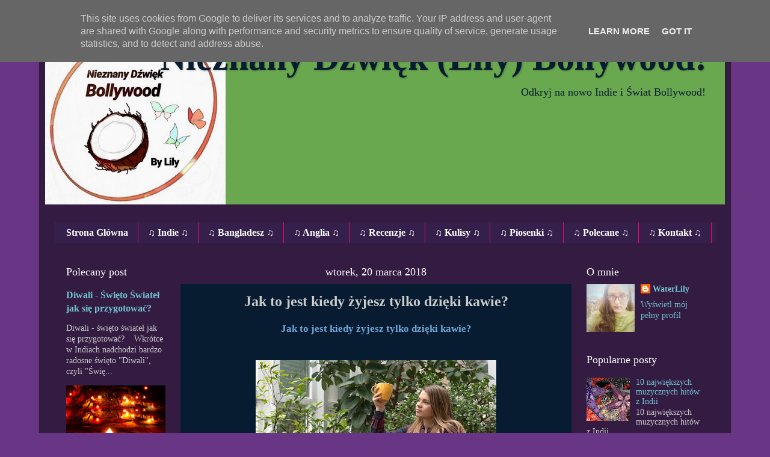

--- FILE ---
content_type: text/html; charset=UTF-8
request_url: http://www.nieznanydzwiek.pl/2018/03/jak-to-jest-kiedy-zyjesz-tylko-dzieki.html
body_size: 16907
content:
<!DOCTYPE html>
<html class='v2' dir='ltr' lang='pl'>
<head>
<link href='https://www.blogger.com/static/v1/widgets/4128112664-css_bundle_v2.css' rel='stylesheet' type='text/css'/>
<meta content='width=1100' name='viewport'/>
<meta content='text/html; charset=UTF-8' http-equiv='Content-Type'/>
<meta content='blogger' name='generator'/>
<link href='http://www.nieznanydzwiek.pl/favicon.ico' rel='icon' type='image/x-icon'/>
<link href='http://www.nieznanydzwiek.pl/2018/03/jak-to-jest-kiedy-zyjesz-tylko-dzieki.html' rel='canonical'/>
<link rel="alternate" type="application/atom+xml" title="Nieznany Dźwięk (Lily) Bollywood! - Atom" href="http://www.nieznanydzwiek.pl/feeds/posts/default" />
<link rel="alternate" type="application/rss+xml" title="Nieznany Dźwięk (Lily) Bollywood! - RSS" href="http://www.nieznanydzwiek.pl/feeds/posts/default?alt=rss" />
<link rel="service.post" type="application/atom+xml" title="Nieznany Dźwięk (Lily) Bollywood! - Atom" href="https://www.blogger.com/feeds/5286255814313244874/posts/default" />

<link rel="alternate" type="application/atom+xml" title="Nieznany Dźwięk (Lily) Bollywood! - Atom" href="http://www.nieznanydzwiek.pl/feeds/6915331841247953452/comments/default" />
<!--Can't find substitution for tag [blog.ieCssRetrofitLinks]-->
<link href='https://blogger.googleusercontent.com/img/b/R29vZ2xl/AVvXsEgdwuaT1Fvus-2ZawrRyoBOqLDeJWF-t5bEx3pphN_k6fjdjouAYcjiYUTiWG828FHLr2Z35U0ZnjSHUaO1ec2jcXVyGvO2Gma8eD8zcV47gtoHPDEd84BZg5QG4CXokeqIHXMDPW5LmOx3/s400/relaks.jpg' rel='image_src'/>
<meta content='http://www.nieznanydzwiek.pl/2018/03/jak-to-jest-kiedy-zyjesz-tylko-dzieki.html' property='og:url'/>
<meta content='Jak to jest kiedy żyjesz tylko dzięki kawie?' property='og:title'/>
<meta content=' Jak to jest kiedy żyjesz tylko dzięki kawie?        Kulisy związku mieszanego (polsko-bengalski mix)    Seria Druga - Część Pierwsza     W ...' property='og:description'/>
<meta content='https://blogger.googleusercontent.com/img/b/R29vZ2xl/AVvXsEgdwuaT1Fvus-2ZawrRyoBOqLDeJWF-t5bEx3pphN_k6fjdjouAYcjiYUTiWG828FHLr2Z35U0ZnjSHUaO1ec2jcXVyGvO2Gma8eD8zcV47gtoHPDEd84BZg5QG4CXokeqIHXMDPW5LmOx3/w1200-h630-p-k-no-nu/relaks.jpg' property='og:image'/>
<title>Nieznany Dźwięk (Lily) Bollywood!: Jak to jest kiedy żyjesz tylko dzięki kawie?</title>
<style id='page-skin-1' type='text/css'><!--
/*-----------------------------------------------
Blogger Template Style
Name:     Picture Window
Designer: Blogger
URL:      www.blogger.com
----------------------------------------------- */
/* Content
----------------------------------------------- */
body {
font: normal normal 15px Georgia, Utopia, 'Palatino Linotype', Palatino, serif;
color: #cccccc;
background: #683685 none no-repeat scroll center center;
}
html body .region-inner {
min-width: 0;
max-width: 100%;
width: auto;
}
.content-outer {
font-size: 90%;
}
a:link {
text-decoration:none;
color: #70c3d0;
}
a:visited {
text-decoration:none;
color: #dd7700;
}
a:hover {
text-decoration:underline;
color: #d9ead3;
}
.content-outer {
background: transparent url(https://resources.blogblog.com/blogblog/data/1kt/transparent/black50.png) repeat scroll top left;
-moz-border-radius: 0;
-webkit-border-radius: 0;
-goog-ms-border-radius: 0;
border-radius: 0;
-moz-box-shadow: 0 0 3px rgba(0, 0, 0, .15);
-webkit-box-shadow: 0 0 3px rgba(0, 0, 0, .15);
-goog-ms-box-shadow: 0 0 3px rgba(0, 0, 0, .15);
box-shadow: 0 0 3px rgba(0, 0, 0, .15);
margin: 0 auto;
}
.content-inner {
padding: 10px;
}
/* Header
----------------------------------------------- */
.header-outer {
background: #6aa84f none repeat-x scroll top left;
_background-image: none;
color: #071c30;
-moz-border-radius: 0;
-webkit-border-radius: 0;
-goog-ms-border-radius: 0;
border-radius: 0;
}
.Header img, .Header #header-inner {
-moz-border-radius: 0;
-webkit-border-radius: 0;
-goog-ms-border-radius: 0;
border-radius: 0;
}
.header-inner .Header .titlewrapper,
.header-inner .Header .descriptionwrapper {
padding-left: 30px;
padding-right: 30px;
}
.Header h1 {
font: normal bold 60px Georgia, Utopia, 'Palatino Linotype', Palatino, serif;
text-shadow: 1px 1px 3px rgba(0, 0, 0, 0.3);
}
.Header h1 a {
color: #071c30;
}
.Header .description {
font-size: 130%;
}
/* Tabs
----------------------------------------------- */
.tabs-inner {
margin: .5em 15px 1em;
padding: 0;
}
.tabs-inner .section {
margin: 0;
}
.tabs-inner .widget ul {
padding: 0;
background: #35204c none repeat scroll bottom;
-moz-border-radius: 0;
-webkit-border-radius: 0;
-goog-ms-border-radius: 0;
border-radius: 0;
}
.tabs-inner .widget li {
border: none;
}
.tabs-inner .widget li a {
display: inline-block;
padding: .5em 1em;
margin-right: 0;
color: #ffffff;
font: normal bold 16px 'Times New Roman', Times, FreeSerif, serif;
-moz-border-radius: 0 0 0 0;
-webkit-border-top-left-radius: 0;
-webkit-border-top-right-radius: 0;
-goog-ms-border-radius: 0 0 0 0;
border-radius: 0 0 0 0;
background: transparent none no-repeat scroll top left;
border-right: 1px solid #ff0066;
}
.tabs-inner .widget li:first-child a {
padding-left: 1.25em;
-moz-border-radius-topleft: 0;
-moz-border-radius-bottomleft: 0;
-webkit-border-top-left-radius: 0;
-webkit-border-bottom-left-radius: 0;
-goog-ms-border-top-left-radius: 0;
-goog-ms-border-bottom-left-radius: 0;
border-top-left-radius: 0;
border-bottom-left-radius: 0;
}
.tabs-inner .widget li.selected a,
.tabs-inner .widget li a:hover {
position: relative;
z-index: 1;
background: #dd7700 none repeat scroll bottom;
color: #0065ff;
-moz-box-shadow: 0 0 0 rgba(0, 0, 0, .15);
-webkit-box-shadow: 0 0 0 rgba(0, 0, 0, .15);
-goog-ms-box-shadow: 0 0 0 rgba(0, 0, 0, .15);
box-shadow: 0 0 0 rgba(0, 0, 0, .15);
}
/* Headings
----------------------------------------------- */
h2 {
font: normal normal 18px Georgia, Utopia, 'Palatino Linotype', Palatino, serif;
text-transform: none;
color: #ffffff;
margin: .5em 0;
}
/* Main
----------------------------------------------- */
.main-outer {
background: transparent none repeat scroll top center;
-moz-border-radius: 0 0 0 0;
-webkit-border-top-left-radius: 0;
-webkit-border-top-right-radius: 0;
-webkit-border-bottom-left-radius: 0;
-webkit-border-bottom-right-radius: 0;
-goog-ms-border-radius: 0 0 0 0;
border-radius: 0 0 0 0;
-moz-box-shadow: 0 0 0 rgba(0, 0, 0, .15);
-webkit-box-shadow: 0 0 0 rgba(0, 0, 0, .15);
-goog-ms-box-shadow: 0 0 0 rgba(0, 0, 0, .15);
box-shadow: 0 0 0 rgba(0, 0, 0, .15);
}
.main-inner {
padding: 15px 20px 20px;
}
.main-inner .column-center-inner {
padding: 0 0;
}
.main-inner .column-left-inner {
padding-left: 0;
}
.main-inner .column-right-inner {
padding-right: 0;
}
/* Posts
----------------------------------------------- */
h3.post-title {
margin: 0;
font: normal bold 24px Georgia, Utopia, 'Palatino Linotype', Palatino, serif;
}
.comments h4 {
margin: 1em 0 0;
font: normal bold 24px Georgia, Utopia, 'Palatino Linotype', Palatino, serif;
}
.date-header span {
color: #ffffff;
}
.post-outer {
background-color: #071c30;
border: solid 1px transparent;
-moz-border-radius: 0;
-webkit-border-radius: 0;
border-radius: 0;
-goog-ms-border-radius: 0;
padding: 15px 20px;
margin: 0 -20px 20px;
}
.post-body {
line-height: 1.4;
font-size: 110%;
position: relative;
}
.post-header {
margin: 0 0 1.5em;
color: #999999;
line-height: 1.6;
}
.post-footer {
margin: .5em 0 0;
color: #999999;
line-height: 1.6;
}
#blog-pager {
font-size: 140%
}
#comments .comment-author {
padding-top: 1.5em;
border-top: dashed 1px #ccc;
border-top: dashed 1px rgba(128, 128, 128, .5);
background-position: 0 1.5em;
}
#comments .comment-author:first-child {
padding-top: 0;
border-top: none;
}
.avatar-image-container {
margin: .2em 0 0;
}
/* Comments
----------------------------------------------- */
.comments .comments-content .icon.blog-author {
background-repeat: no-repeat;
background-image: url([data-uri]);
}
.comments .comments-content .loadmore a {
border-top: 1px solid #d9ead3;
border-bottom: 1px solid #d9ead3;
}
.comments .continue {
border-top: 2px solid #d9ead3;
}
/* Widgets
----------------------------------------------- */
.widget ul, .widget #ArchiveList ul.flat {
padding: 0;
list-style: none;
}
.widget ul li, .widget #ArchiveList ul.flat li {
border-top: dashed 1px #ccc;
border-top: dashed 1px rgba(128, 128, 128, .5);
}
.widget ul li:first-child, .widget #ArchiveList ul.flat li:first-child {
border-top: none;
}
.widget .post-body ul {
list-style: disc;
}
.widget .post-body ul li {
border: none;
}
/* Footer
----------------------------------------------- */
.footer-outer {
color:#ffffff;
background: transparent none repeat scroll top center;
-moz-border-radius: 0 0 0 0;
-webkit-border-top-left-radius: 0;
-webkit-border-top-right-radius: 0;
-webkit-border-bottom-left-radius: 0;
-webkit-border-bottom-right-radius: 0;
-goog-ms-border-radius: 0 0 0 0;
border-radius: 0 0 0 0;
-moz-box-shadow: 0 0 0 rgba(0, 0, 0, .15);
-webkit-box-shadow: 0 0 0 rgba(0, 0, 0, .15);
-goog-ms-box-shadow: 0 0 0 rgba(0, 0, 0, .15);
box-shadow: 0 0 0 rgba(0, 0, 0, .15);
}
.footer-inner {
padding: 10px 20px 20px;
}
.footer-outer a {
color: #70c3d0;
}
.footer-outer a:visited {
color: #dd7700;
}
.footer-outer a:hover {
color: #d9ead3;
}
.footer-outer .widget h2 {
color: #ffffff;
}
/* Mobile
----------------------------------------------- */
html body.mobile {
height: auto;
}
html body.mobile {
min-height: 480px;
background-size: 100% auto;
}
.mobile .body-fauxcolumn-outer {
background: transparent none repeat scroll top left;
}
html .mobile .mobile-date-outer, html .mobile .blog-pager {
border-bottom: none;
background: transparent none repeat scroll top center;
margin-bottom: 10px;
}
.mobile .date-outer {
background: transparent none repeat scroll top center;
}
.mobile .header-outer, .mobile .main-outer,
.mobile .post-outer, .mobile .footer-outer {
-moz-border-radius: 0;
-webkit-border-radius: 0;
-goog-ms-border-radius: 0;
border-radius: 0;
}
.mobile .content-outer,
.mobile .main-outer,
.mobile .post-outer {
background: inherit;
border: none;
}
.mobile .content-outer {
font-size: 100%;
}
.mobile-link-button {
background-color: #70c3d0;
}
.mobile-link-button a:link, .mobile-link-button a:visited {
color: #071c30;
}
.mobile-index-contents {
color: #cccccc;
}
.mobile .tabs-inner .PageList .widget-content {
background: #dd7700 none repeat scroll bottom;
color: #0065ff;
}
.mobile .tabs-inner .PageList .widget-content .pagelist-arrow {
border-left: 1px solid #ff0066;
}
#header-inner {background-position: left!important; width: 100% !important;}
#header-inner {text-align: right;}
h3.post-title {text-align: center;}
a:hover{outline-style: dashed;}
h2.date-header {text-align: center;}
.avatar-image-container {
-moz-border-radius: 20px !important;
-webkit-border-radius: 20px !important;
-goog-ms-border-radius: 20px !important;
border-radius: 20px !important;
}
.Attribution {  display:none; }
--></style>
<style id='template-skin-1' type='text/css'><!--
body {
min-width: 1150px;
}
.content-outer, .content-fauxcolumn-outer, .region-inner {
min-width: 1150px;
max-width: 1150px;
_width: 1150px;
}
.main-inner .columns {
padding-left: 210px;
padding-right: 240px;
}
.main-inner .fauxcolumn-center-outer {
left: 210px;
right: 240px;
/* IE6 does not respect left and right together */
_width: expression(this.parentNode.offsetWidth -
parseInt("210px") -
parseInt("240px") + 'px');
}
.main-inner .fauxcolumn-left-outer {
width: 210px;
}
.main-inner .fauxcolumn-right-outer {
width: 240px;
}
.main-inner .column-left-outer {
width: 210px;
right: 100%;
margin-left: -210px;
}
.main-inner .column-right-outer {
width: 240px;
margin-right: -240px;
}
#layout {
min-width: 0;
}
#layout .content-outer {
min-width: 0;
width: 800px;
}
#layout .region-inner {
min-width: 0;
width: auto;
}
body#layout div.add_widget {
padding: 8px;
}
body#layout div.add_widget a {
margin-left: 32px;
}
--></style>
<link href='https://www.blogger.com/dyn-css/authorization.css?targetBlogID=5286255814313244874&amp;zx=d43cc648-3885-4f1b-bd46-798a92dc5489' media='none' onload='if(media!=&#39;all&#39;)media=&#39;all&#39;' rel='stylesheet'/><noscript><link href='https://www.blogger.com/dyn-css/authorization.css?targetBlogID=5286255814313244874&amp;zx=d43cc648-3885-4f1b-bd46-798a92dc5489' rel='stylesheet'/></noscript>
<meta name='google-adsense-platform-account' content='ca-host-pub-1556223355139109'/>
<meta name='google-adsense-platform-domain' content='blogspot.com'/>

<script type="text/javascript" language="javascript">
  // Supply ads personalization default for EEA readers
  // See https://www.blogger.com/go/adspersonalization
  adsbygoogle = window.adsbygoogle || [];
  if (typeof adsbygoogle.requestNonPersonalizedAds === 'undefined') {
    adsbygoogle.requestNonPersonalizedAds = 1;
  }
</script>


</head>
<body class='loading variant-screen'>
<div class='navbar section' id='navbar' name='Pasek nawigacyjny'><div class='widget Navbar' data-version='1' id='Navbar1'><script type="text/javascript">
    function setAttributeOnload(object, attribute, val) {
      if(window.addEventListener) {
        window.addEventListener('load',
          function(){ object[attribute] = val; }, false);
      } else {
        window.attachEvent('onload', function(){ object[attribute] = val; });
      }
    }
  </script>
<div id="navbar-iframe-container"></div>
<script type="text/javascript" src="https://apis.google.com/js/platform.js"></script>
<script type="text/javascript">
      gapi.load("gapi.iframes:gapi.iframes.style.bubble", function() {
        if (gapi.iframes && gapi.iframes.getContext) {
          gapi.iframes.getContext().openChild({
              url: 'https://www.blogger.com/navbar/5286255814313244874?po\x3d6915331841247953452\x26origin\x3dhttp://www.nieznanydzwiek.pl',
              where: document.getElementById("navbar-iframe-container"),
              id: "navbar-iframe"
          });
        }
      });
    </script><script type="text/javascript">
(function() {
var script = document.createElement('script');
script.type = 'text/javascript';
script.src = '//pagead2.googlesyndication.com/pagead/js/google_top_exp.js';
var head = document.getElementsByTagName('head')[0];
if (head) {
head.appendChild(script);
}})();
</script>
</div></div>
<div class='body-fauxcolumns'>
<div class='fauxcolumn-outer body-fauxcolumn-outer'>
<div class='cap-top'>
<div class='cap-left'></div>
<div class='cap-right'></div>
</div>
<div class='fauxborder-left'>
<div class='fauxborder-right'></div>
<div class='fauxcolumn-inner'>
</div>
</div>
<div class='cap-bottom'>
<div class='cap-left'></div>
<div class='cap-right'></div>
</div>
</div>
</div>
<div class='content'>
<div class='content-fauxcolumns'>
<div class='fauxcolumn-outer content-fauxcolumn-outer'>
<div class='cap-top'>
<div class='cap-left'></div>
<div class='cap-right'></div>
</div>
<div class='fauxborder-left'>
<div class='fauxborder-right'></div>
<div class='fauxcolumn-inner'>
</div>
</div>
<div class='cap-bottom'>
<div class='cap-left'></div>
<div class='cap-right'></div>
</div>
</div>
</div>
<div class='content-outer'>
<div class='content-cap-top cap-top'>
<div class='cap-left'></div>
<div class='cap-right'></div>
</div>
<div class='fauxborder-left content-fauxborder-left'>
<div class='fauxborder-right content-fauxborder-right'></div>
<div class='content-inner'>
<header>
<div class='header-outer'>
<div class='header-cap-top cap-top'>
<div class='cap-left'></div>
<div class='cap-right'></div>
</div>
<div class='fauxborder-left header-fauxborder-left'>
<div class='fauxborder-right header-fauxborder-right'></div>
<div class='region-inner header-inner'>
<div class='header section' id='header' name='Nagłówek'><div class='widget Header' data-version='1' id='Header1'>
<div id='header-inner' style='background-image: url("https://blogger.googleusercontent.com/img/b/R29vZ2xl/AVvXsEgP708YCa4xT-psELjAbTRm6isLYuFouYFfms6cIuW5Akz7Rs6hEZFU9z-r9q3fn8sBT-A-piMo0cbtyLMFz72kEEhsZNERogUZLh7EYGve_nTOg3p-43dQZYEoPNphIQRbmauNIA8qXbL_/s1108/kokos+logos+1.jpg"); background-position: left; min-height: 300px; _height: 300px; background-repeat: no-repeat; '>
<div class='titlewrapper' style='background: transparent'>
<h1 class='title' style='background: transparent; border-width: 0px'>
<a href='http://www.nieznanydzwiek.pl/'>
Nieznany Dźwięk (Lily) Bollywood!
</a>
</h1>
</div>
<div class='descriptionwrapper'>
<p class='description'><span>Odkryj na nowo Indie i Świat Bollywood!</span></p>
</div>
</div>
</div></div>
</div>
</div>
<div class='header-cap-bottom cap-bottom'>
<div class='cap-left'></div>
<div class='cap-right'></div>
</div>
</div>
</header>
<div class='tabs-outer'>
<div class='tabs-cap-top cap-top'>
<div class='cap-left'></div>
<div class='cap-right'></div>
</div>
<div class='fauxborder-left tabs-fauxborder-left'>
<div class='fauxborder-right tabs-fauxborder-right'></div>
<div class='region-inner tabs-inner'>
<div class='tabs no-items section' id='crosscol' name='Wszystkie kolumny'></div>
<div class='tabs section' id='crosscol-overflow' name='Cross-Column 2'><div class='widget PageList' data-version='1' id='PageList1'>
<h2>&#9835; Spis Treści &#9835;</h2>
<div class='widget-content'>
<ul>
<li>
<a href='https://bollywood-world-nieznany-dzwiek.blogspot.co.uk/'>Strona Główna</a>
</li>
<li>
<a href='http://www.nieznanydzwiek.pl/p/blog-page_1.html'> &#9835; Indie &#9835;</a>
</li>
<li>
<a href='http://www.nieznanydzwiek.pl/p/bangladesz.html'> &#9835; Bangladesz &#9835;</a>
</li>
<li>
<a href='http://www.nieznanydzwiek.pl/p/anglia.html'> &#9835; Anglia &#9835;</a>
</li>
<li>
<a href='http://www.nieznanydzwiek.pl/p/unikatowe-recenzje.html'> &#9835; Recenzje &#9835;</a>
</li>
<li>
<a href='http://www.nieznanydzwiek.pl/p/zwiazki-mieszane.html'> &#9835; Kulisy &#9835;</a>
</li>
<li>
<a href='http://www.nieznanydzwiek.pl/p/tumaczenia-piosenek-z-filmow.html'> &#9835; Piosenki  &#9835;</a>
</li>
<li>
<a href='http://www.nieznanydzwiek.pl/p/czytane.html'>&#9835; Polecane &#9835;</a>
</li>
<li>
<a href='http://www.nieznanydzwiek.pl/p/wspopraca.html'>&#9835; Kontakt &#9835;</a>
</li>
</ul>
<div class='clear'></div>
</div>
</div></div>
</div>
</div>
<div class='tabs-cap-bottom cap-bottom'>
<div class='cap-left'></div>
<div class='cap-right'></div>
</div>
</div>
<div class='main-outer'>
<div class='main-cap-top cap-top'>
<div class='cap-left'></div>
<div class='cap-right'></div>
</div>
<div class='fauxborder-left main-fauxborder-left'>
<div class='fauxborder-right main-fauxborder-right'></div>
<div class='region-inner main-inner'>
<div class='columns fauxcolumns'>
<div class='fauxcolumn-outer fauxcolumn-center-outer'>
<div class='cap-top'>
<div class='cap-left'></div>
<div class='cap-right'></div>
</div>
<div class='fauxborder-left'>
<div class='fauxborder-right'></div>
<div class='fauxcolumn-inner'>
</div>
</div>
<div class='cap-bottom'>
<div class='cap-left'></div>
<div class='cap-right'></div>
</div>
</div>
<div class='fauxcolumn-outer fauxcolumn-left-outer'>
<div class='cap-top'>
<div class='cap-left'></div>
<div class='cap-right'></div>
</div>
<div class='fauxborder-left'>
<div class='fauxborder-right'></div>
<div class='fauxcolumn-inner'>
</div>
</div>
<div class='cap-bottom'>
<div class='cap-left'></div>
<div class='cap-right'></div>
</div>
</div>
<div class='fauxcolumn-outer fauxcolumn-right-outer'>
<div class='cap-top'>
<div class='cap-left'></div>
<div class='cap-right'></div>
</div>
<div class='fauxborder-left'>
<div class='fauxborder-right'></div>
<div class='fauxcolumn-inner'>
</div>
</div>
<div class='cap-bottom'>
<div class='cap-left'></div>
<div class='cap-right'></div>
</div>
</div>
<!-- corrects IE6 width calculation -->
<div class='columns-inner'>
<div class='column-center-outer'>
<div class='column-center-inner'>
<div class='main section' id='main' name='Główny'><div class='widget Blog' data-version='1' id='Blog1'>
<div class='blog-posts hfeed'>

          <div class="date-outer">
        
<h2 class='date-header'><span>wtorek, 20 marca 2018</span></h2>

          <div class="date-posts">
        
<div class='post-outer'>
<div class='post hentry uncustomized-post-template' itemprop='blogPost' itemscope='itemscope' itemtype='http://schema.org/BlogPosting'>
<meta content='https://blogger.googleusercontent.com/img/b/R29vZ2xl/AVvXsEgdwuaT1Fvus-2ZawrRyoBOqLDeJWF-t5bEx3pphN_k6fjdjouAYcjiYUTiWG828FHLr2Z35U0ZnjSHUaO1ec2jcXVyGvO2Gma8eD8zcV47gtoHPDEd84BZg5QG4CXokeqIHXMDPW5LmOx3/s400/relaks.jpg' itemprop='image_url'/>
<meta content='5286255814313244874' itemprop='blogId'/>
<meta content='6915331841247953452' itemprop='postId'/>
<a name='6915331841247953452'></a>
<h3 class='post-title entry-title' itemprop='name'>
Jak to jest kiedy żyjesz tylko dzięki kawie?
</h3>
<div class='post-header'>
<div class='post-header-line-1'></div>
</div>
<div class='post-body entry-content' id='post-body-6915331841247953452' itemprop='description articleBody'>
<h3 style="text-align: center;">
<span style="color: #6fa8dc;">Jak to jest kiedy żyjesz tylko dzięki kawie?</span></h3>
<b><span style="color: lime;"><span style="font-family: &quot;georgia&quot; , &quot;times new roman&quot; , serif;"></span><span style="color: #6fa8dc;"></span></span></b><b><span style="color: lime;"><br /></span></b>
<br />
<div class="separator" style="clear: both; text-align: center;">
<a href="https://blogger.googleusercontent.com/img/b/R29vZ2xl/AVvXsEgdwuaT1Fvus-2ZawrRyoBOqLDeJWF-t5bEx3pphN_k6fjdjouAYcjiYUTiWG828FHLr2Z35U0ZnjSHUaO1ec2jcXVyGvO2Gma8eD8zcV47gtoHPDEd84BZg5QG4CXokeqIHXMDPW5LmOx3/s1600/relaks.jpg" imageanchor="1" style="margin-left: 1em; margin-right: 1em;"><span style="font-family: &quot;georgia&quot; , &quot;times new roman&quot; , serif;"><img border="0" data-original-height="640" data-original-width="960" height="266" src="https://blogger.googleusercontent.com/img/b/R29vZ2xl/AVvXsEgdwuaT1Fvus-2ZawrRyoBOqLDeJWF-t5bEx3pphN_k6fjdjouAYcjiYUTiWG828FHLr2Z35U0ZnjSHUaO1ec2jcXVyGvO2Gma8eD8zcV47gtoHPDEd84BZg5QG4CXokeqIHXMDPW5LmOx3/s400/relaks.jpg" width="400" /></span></a></div>
<span style="font-family: &quot;georgia&quot; , &quot;times new roman&quot; , serif;"></span><br />
<div style="text-align: center;">
<b><span style="color: #6fa8dc; font-family: &quot;georgia&quot; , &quot;times new roman&quot; , serif;">Kulisy związku mieszanego (polsko-bengalski mix)&nbsp;</span></b><br />
<b><span style="color: #6fa8dc; font-family: &quot;georgia&quot; , &quot;times new roman&quot; , serif;"><br /></span></b>
<b><span style="color: #6fa8dc; font-family: &quot;georgia&quot; , &quot;times new roman&quot; , serif;">Seria Druga - Część Pierwsza</span></b></div>
<div style="text-align: center;">
<b><span style="color: #6fa8dc; font-family: &quot;georgia&quot; , &quot;times new roman&quot; , serif;"><span style="color: #b01600;"></span><span style="color: #007620;"></span><span style="color: #6fa8dc;"></span><br /></span></b></div>
<span style="font-family: &quot;georgia&quot; , &quot;times new roman&quot; , serif;"><b><span style="color: #3d85c6;"></span><span style="color: #9fc5e8;"></span><span style="color: #6fa8dc;"></span></b></span><span style="color: #6fa8dc; font-family: &quot;georgia&quot; , &quot;times new roman&quot; , serif;"><b><br />
W tej serii znajdziesz:</b></span><br />
<span style="font-family: &quot;georgia&quot; , &quot;times new roman&quot; , serif;"></span><b></b><span style="color: #6fa8dc;"></span><br />
<ol>
<li><a href="http://www.nieznanydzwiek.pl/2018/03/jak-to-jest-kiedy-zyjesz-tylko-dzieki.html#more"><span style="font-family: &quot;georgia&quot; , &quot;times new roman&quot; , serif;">Jak to jest kiedy żyjesz tylko dzięki kawie?</span></a></li>
<li><a href="http://www.nieznanydzwiek.pl/2018/04/zranione-zwierze.html#more"><span style="font-family: &quot;georgia&quot; , &quot;times new roman&quot; , serif;">Zranione zwierzę</span></a></li>
<li><a href="http://www.nieznanydzwiek.pl/2018/04/wszyscy-jestesmy-hipokrytami-zranione.html"><span style="font-family: &quot;georgia&quot; , &quot;times new roman&quot; , serif;">Wszyscy jesteśmy hipokrytami ( Zranione zwierzę część 2 )</span></a></li>
<li><span style="color: #a2c4c9; font-family: &quot;georgia&quot; , &quot;times new roman&quot; , serif;">(Nie) kochanie przez czytanie</span></li>
<li><span style="color: #a2c4c9; font-family: &quot;georgia&quot; , &quot;times new roman&quot; , serif;">Największą ambicją kobiety jest mistrzostwo w gotowaniu!</span></li>
</ol>
<b><span style="color: lime;"><span style="font-family: &quot;georgia&quot; , &quot;times new roman&quot; , serif;"></span><span style="font-family: &quot;georgia&quot; , &quot;times new roman&quot; , serif;"></span></span></b><b><span style="color: lime;"><span style="color: #a2c4c9;"></span><br /></span></b>
<br />
<a name="more"></a><div style="text-align: center;">
<b><span style="color: #6fa8dc; font-family: &quot;georgia&quot; , &quot;times new roman&quot; , serif;">Jak to jest kiedy żyjesz tylko dzięki kawie?</span></b></div>
<b><span style="color: lime;"><span style="font-family: &quot;georgia&quot; , &quot;times new roman&quot; , serif;"></span><span style="color: #6fa8dc;"></span></span></b><b><span style="color: lime;"><br /></span></b>
<b><span style="color: lime;"><br /></span></b>
<br />
<div class="separator" style="clear: both; text-align: center;">
<a href="https://blogger.googleusercontent.com/img/b/R29vZ2xl/AVvXsEhY7OSiG2AaOtCS4KdyNEWpqmGO1I53M82L7_yymS0QDM9FhPt-2YTAx4RLaO3uUYa7_kdoCKnXvehqt2j-BP74ls9ljJjKDR1kD2DORSm3XOydn0_FXCKqpAwTDZKfJ-afv911ILzZ7f4F/s1600/coffe.jpg" imageanchor="1" style="margin-left: 1em; margin-right: 1em;"><span style="font-family: &quot;georgia&quot; , &quot;times new roman&quot; , serif;"><img border="0" data-original-height="640" data-original-width="960" height="266" src="https://blogger.googleusercontent.com/img/b/R29vZ2xl/AVvXsEhY7OSiG2AaOtCS4KdyNEWpqmGO1I53M82L7_yymS0QDM9FhPt-2YTAx4RLaO3uUYa7_kdoCKnXvehqt2j-BP74ls9ljJjKDR1kD2DORSm3XOydn0_FXCKqpAwTDZKfJ-afv911ILzZ7f4F/s400/coffe.jpg" width="400" /></span></a></div>
<br />
<span style="font-family: &quot;georgia&quot; , &quot;times new roman&quot; , serif;">Takie kulisy związku mieszanego, a raczej zwykłego codziennego życia. Powiem wam w sekrecie, że ostatnio jakoś żyję i funkcjonuję tylko dzięki dwóm napojom. I wbrew pozorom wcale nie są to eliksir życia i napój bogów, o czym pisałam tutaj- <a href="http://www.nieznanydzwiek.pl/2018/01/czy-eliksir-zycia-i-napoj-bogow.html">LINK</a>. </span><span style="font-family: &quot;georgia&quot; , &quot;times new roman&quot; , serif;">Ani nawet żadne wymyślne drinki.&nbsp;</span><br />
<span style="font-family: &quot;georgia&quot; , &quot;times new roman&quot; , serif;"><br /></span>
<span style="font-family: &quot;georgia&quot; , &quot;times new roman&quot; , serif;">To nie te płyny, ale zwyczajna woda z cytryną i kawa. Z tym, że tą pierwszą zaczęłam pić stosunkowo od niedawna, więc jest póki co tylko wspomagającym dodatkiem do głównego napoju, czyli<b><i> <span style="color: #76a5af;">KAWY</span>!</i></b></span><br />
<span style="font-family: &quot;georgia&quot; , &quot;times new roman&quot; , serif;"></span><b></b><i></i><br />
<span style="font-family: &quot;georgia&quot; , &quot;times new roman&quot; , serif;">Nie będę wnikać w to co ostatnio dzieję się ze mną zarówno fizycznie, jak i psychicznie, ale wierzcie lub nie jedynym ratunkiem jest właśnie kawa. To przesilenie zimowo-wiosenne zawsze tak na mnie źle działa, jednak magiczny płyn ratuję bardzo dobrze sytuację. Tak, doskonale zdaję sobie z tego sprawę, że jest to już kawowe uzależnienie. Chociaż piję tylko i wyłącznie kawę rozpuszczalną. Nie licząc oczywiście jakiś kaw na mieście, bo wtedy królują głownie cappuccino czy mocha.&nbsp;</span><br />
<span style="font-family: &quot;georgia&quot; , &quot;times new roman&quot; , serif;"><br /></span>
<span style="font-family: &quot;georgia&quot; , &quot;times new roman&quot; , serif;">Liczni&nbsp; </span><span style="color: #a2c4c9; font-family: &quot;georgia&quot; , &quot;times new roman&quot; , serif;"><b><i>"eksperci kawowi" </i></b></span><span style="font-family: &quot;georgia&quot; , &quot;times new roman&quot; , serif;">nie uznają rozpuszczalnej kawy za tą prawdziwą. Najlepsza kawa to arabica i tak też mówią znawcy,&nbsp; jednak dla mnie nie ma to jak rozpuszczalny kawowy płyn. Jestem przekonana, że zgodzicie się w tej kwestii zupełnie ze mną; kawa jakby nie była, i jakby się nie nazywała to ciągle <b><span style="color: #a2c4c9;">KAWA!</span></b> Tak, kawa rozpuszczalna również jest zupełnie prawdziwa!</span><br />
<span style="font-family: &quot;georgia&quot; , &quot;times new roman&quot; , serif;"></span><br />
<br />
<div style="text-align: center;">
<b><span style="color: #6fa8dc; font-family: &quot;georgia&quot; , &quot;times new roman&quot; , serif;">Najgorsze uzależnienie czy najlepszy ratunek?</span></b></div>
<div style="text-align: center;">
<b><span style="color: #6fa8dc; font-family: &quot;georgia&quot; , &quot;times new roman&quot; , serif;"><br /></span></b></div>
<b><span style="color: lime;"><span style="font-family: &quot;georgia&quot; , &quot;times new roman&quot; , serif;"></span><span style="color: #6fa8dc;"></span></span></b><b><span style="color: lime;"><br /></span></b>
<br />
<div class="separator" style="clear: both; text-align: center;">
<a href="https://blogger.googleusercontent.com/img/b/R29vZ2xl/AVvXsEgBS59_zzHZspVLiFzSjAxgb5zQGZkgGpt8Z5xSQm0cOPqevy0LRr4fKrA3MpywEKCMGOaydFqKHi0EpiVfbzxHsfR5T8TrlKLNSYHgQ-2VYZkJSo2kbIRlMsuelnNoCPRE36SjPBEyyDAp/s1600/kawowe+uwiebienia.jpg" imageanchor="1" style="margin-left: 1em; margin-right: 1em;"><span style="font-family: &quot;georgia&quot; , &quot;times new roman&quot; , serif;"><img border="0" data-original-height="640" data-original-width="960" height="266" src="https://blogger.googleusercontent.com/img/b/R29vZ2xl/AVvXsEgBS59_zzHZspVLiFzSjAxgb5zQGZkgGpt8Z5xSQm0cOPqevy0LRr4fKrA3MpywEKCMGOaydFqKHi0EpiVfbzxHsfR5T8TrlKLNSYHgQ-2VYZkJSo2kbIRlMsuelnNoCPRE36SjPBEyyDAp/s400/kawowe+uwiebienia.jpg" width="400" /></span></a></div>
<span style="font-family: &quot;georgia&quot; , &quot;times new roman&quot; , serif;"></span><br />
<span style="font-family: &quot;georgia&quot; , &quot;times new roman&quot; , serif;">Co druga kobieta z dziećmi aby przetrwać każdy kolejny dzień codziennie spożywa niezliczone hektolitry kawy. Czyż to czegoś nie oznacza? Nie ma bata coś głębszego musi się pod tym kryć. Musi być tego jakiś powód albo nawet cała ich masa, bo jak to wytłumaczyć, iż praktycznie co druga kobieta w Polsce (i na świecie również powiedzmy) ratuje się kubkiem kawy?</span><br />
<br />
<span style="font-family: &quot;georgia&quot; , &quot;times new roman&quot; , serif;">Nie bez powodu matki z dziećmi piją kawę zarówno na zimno, jak i na ciepło. Od czasu do czasu nawet na gorąco. Ja również należę do tego zaszczytnego grona, które mówi, że matka powinno się&nbsp; od razu podawać kawę dożylnie, bo bez niej już nie mogą żyć i normalnie funkcjonować.</span><br />
<span style="font-family: &quot;georgia&quot; , &quot;times new roman&quot; , serif;"><br /></span>
<span style="font-family: &quot;georgia&quot; , &quot;times new roman&quot; , serif;"></span><br />
<div class="separator" style="clear: both; text-align: center;">
<a href="https://blogger.googleusercontent.com/img/b/R29vZ2xl/AVvXsEjk8dclyfxgRgTuk-L0jXMFfxx0yxNhzt8GD9Q9HbagHVTO29bHxo1I6Iiirl1E7XZbCUHlxM8YzZXhRYHIflAHZ_VlO693v0or_NCMyKX5G9h0YMC5CK_uq7BGL2HCBsh7x95fDnjgIfBx/s1600/kawapeeling.jpg" imageanchor="1" style="margin-left: 1em; margin-right: 1em;"><span style="font-family: &quot;georgia&quot; , &quot;times new roman&quot; , serif;"><img border="0" data-original-height="638" data-original-width="960" height="265" src="https://blogger.googleusercontent.com/img/b/R29vZ2xl/AVvXsEjk8dclyfxgRgTuk-L0jXMFfxx0yxNhzt8GD9Q9HbagHVTO29bHxo1I6Iiirl1E7XZbCUHlxM8YzZXhRYHIflAHZ_VlO693v0or_NCMyKX5G9h0YMC5CK_uq7BGL2HCBsh7x95fDnjgIfBx/s400/kawapeeling.jpg" width="400" /></span></a></div>
<span style="font-family: &quot;georgia&quot; , &quot;times new roman&quot; , serif;"></span><br />
<span style="font-family: &quot;georgia&quot; , &quot;times new roman&quot; , serif;"></span><br />
<span style="font-family: &quot;georgia&quot; , &quot;times new roman&quot; , serif;">Polecam wam wszystkim kawę na przetrwanie ciężkich dni. Jednak uważajcie - zawarta w nich kofeina bardzo silnie uzależnia. Zapewne stąd te zatrważające liczby kobiet jej pijących. To wszystko wyjaśnia, a 80 filiżanek kawy dziennie jest dawką śmiertelną i trującą. Do, aż&nbsp; tak wielkiej skali picia kawy ani ja, ani nikt rozsądny raczej jeszcze nie doszedł , więc możemy być spokojni o nasze życia. Pomimo tego kawa ma wiele zalet i pozytywnego wpływu na nasze zdrowie, ale oczywiście jeśli spożywamy ją w odpowiednich ilościach. Dlatego na gorszy dzień lub ciągnące się w nieskończoność dni i masę spraw oraz obowiązków jest jak znalazł. Nie mówiąc już o przesileniu zimowo-wiosennym na przykład.</span><br />
<span style="font-family: &quot;georgia&quot; , &quot;times new roman&quot; , serif;"></span><br />
<span style="font-family: &quot;georgia&quot; , &quot;times new roman&quot; , serif;">To wiedzą tylko wszyscy Ci, którzy żyją dzięki <b><i><span style="color: #76a5af;">KAWIE</span></i></b> tak jak ja. A te kawowe peelingi na cellulit są boskie! Polecam! Nie tylko ratunek, ale też zdrowie i uroda.</span><br />
<span style="font-family: &quot;georgia&quot; , &quot;times new roman&quot; , serif;"></span><br />
<span style="font-family: &quot;georgia&quot; , &quot;times new roman&quot; , serif;">To teraz przyznajcie się ile wy dziennie wypijacie kawy? Mam nadzieję, że nikt nie zbliżył się do tej śmiertelnej kawowej dawki?! A może jednak kawa to nie jest wasz ulubiony napój? Jeśli tak jest to jak się ratujecie?</span><br />
<span style="font-family: &quot;georgia&quot; , &quot;times new roman&quot; , serif;"></span><br />
<span style="font-family: &quot;georgia&quot; , &quot;times new roman&quot; , serif;">PS - Najlepsza kawa pochodzi ponoć z Wietnamu, ale bardzo duża produkcja ma również swoje miejsce w Indiach. Takie klimaty Kawowe-Bollywood.</span><br />
<span style="font-family: &quot;georgia&quot; , &quot;times new roman&quot; , serif;"></span><br />
<span style="font-family: &quot;georgia&quot; , &quot;times new roman&quot; , serif;">Więcej na temat kawy dowiecie się na przykład tutaj (zachęcam do zajrzenia wszystkich fanów tego cudownego napoju) -&nbsp;<a href="http://kawowy.guru/skad-bierze-sie-kawa/">LINK</a></span><br />
<span style="font-family: &quot;georgia&quot; , &quot;times new roman&quot; , serif;"></span><br />
<div class="separator" style="clear: both; text-align: center;">
<a href="https://blogger.googleusercontent.com/img/b/R29vZ2xl/AVvXsEiyzfLVQpqxwfb2vwwArbeNQoPk8EyzcguDsp2iBeZ5fGbvj5pkaUdOE-A4zcvT8ET7i2H8DCvdTMBH6GM3GbE8xIGr2cSzJtVHaV-_T-467tcjtjkx0MxSrmId4291ABYKh49PRZuClZUP/s1600/kawa.jpg" imageanchor="1" style="margin-left: 1em; margin-right: 1em;"><span style="font-family: &quot;georgia&quot; , &quot;times new roman&quot; , serif;"><img border="0" data-original-height="720" data-original-width="960" height="300" src="https://blogger.googleusercontent.com/img/b/R29vZ2xl/AVvXsEiyzfLVQpqxwfb2vwwArbeNQoPk8EyzcguDsp2iBeZ5fGbvj5pkaUdOE-A4zcvT8ET7i2H8DCvdTMBH6GM3GbE8xIGr2cSzJtVHaV-_T-467tcjtjkx0MxSrmId4291ABYKh49PRZuClZUP/s400/kawa.jpg" width="400" /></span></a></div>
<b><span style="color: #6fa8dc; font-family: &quot;georgia&quot; , &quot;times new roman&quot; , serif;"><br /></span></b>
<b><span style="color: #6fa8dc; font-family: &quot;georgia&quot; , &quot;times new roman&quot; , serif;"></span></b><br />
<div style="text-align: center;">
<b><span style="color: #6fa8dc; font-family: &quot;georgia&quot; , &quot;times new roman&quot; , serif;">JAK MOŻNA ŻYĆ BEZ KAWY?!</span></b></div>
<b><span style="color: #6fa8dc; font-family: &quot;georgia&quot; , &quot;times new roman&quot; , serif;">
</span></b>
<div style='clear: both;'></div>
</div>
<div class='post-footer'>
<div class='post-footer-line post-footer-line-1'>
<span class='post-author vcard'>
Autor:
<span class='fn' itemprop='author' itemscope='itemscope' itemtype='http://schema.org/Person'>
<meta content='https://www.blogger.com/profile/06089005881885982386' itemprop='url'/>
<a class='g-profile' href='https://www.blogger.com/profile/06089005881885982386' rel='author' title='author profile'>
<span itemprop='name'>WaterLily</span>
</a>
</span>
</span>
<span class='post-timestamp'>
o
<meta content='http://www.nieznanydzwiek.pl/2018/03/jak-to-jest-kiedy-zyjesz-tylko-dzieki.html' itemprop='url'/>
<a class='timestamp-link' href='http://www.nieznanydzwiek.pl/2018/03/jak-to-jest-kiedy-zyjesz-tylko-dzieki.html' rel='bookmark' title='permanent link'><abbr class='published' itemprop='datePublished' title='2018-03-20T05:33:00-07:00'>05:33</abbr></a>
</span>
<span class='post-comment-link'>
</span>
<span class='post-icons'>
<span class='item-control blog-admin pid-948133238'>
<a href='https://www.blogger.com/post-edit.g?blogID=5286255814313244874&postID=6915331841247953452&from=pencil' title='Edytuj post'>
<img alt='' class='icon-action' height='18' src='https://resources.blogblog.com/img/icon18_edit_allbkg.gif' width='18'/>
</a>
</span>
</span>
<div class='post-share-buttons goog-inline-block'>
<a class='goog-inline-block share-button sb-email' href='https://www.blogger.com/share-post.g?blogID=5286255814313244874&postID=6915331841247953452&target=email' target='_blank' title='Wyślij pocztą e-mail'><span class='share-button-link-text'>Wyślij pocztą e-mail</span></a><a class='goog-inline-block share-button sb-blog' href='https://www.blogger.com/share-post.g?blogID=5286255814313244874&postID=6915331841247953452&target=blog' onclick='window.open(this.href, "_blank", "height=270,width=475"); return false;' target='_blank' title='Wrzuć na bloga'><span class='share-button-link-text'>Wrzuć na bloga</span></a><a class='goog-inline-block share-button sb-twitter' href='https://www.blogger.com/share-post.g?blogID=5286255814313244874&postID=6915331841247953452&target=twitter' target='_blank' title='Udostępnij w X'><span class='share-button-link-text'>Udostępnij w X</span></a><a class='goog-inline-block share-button sb-facebook' href='https://www.blogger.com/share-post.g?blogID=5286255814313244874&postID=6915331841247953452&target=facebook' onclick='window.open(this.href, "_blank", "height=430,width=640"); return false;' target='_blank' title='Udostępnij w usłudze Facebook'><span class='share-button-link-text'>Udostępnij w usłudze Facebook</span></a><a class='goog-inline-block share-button sb-pinterest' href='https://www.blogger.com/share-post.g?blogID=5286255814313244874&postID=6915331841247953452&target=pinterest' target='_blank' title='Udostępnij w serwisie Pinterest'><span class='share-button-link-text'>Udostępnij w serwisie Pinterest</span></a>
</div>
</div>
<div class='post-footer-line post-footer-line-2'>
<span class='post-labels'>
</span>
</div>
<div class='post-footer-line post-footer-line-3'>
<span class='post-location'>
</span>
</div>
</div>
</div>
<div class='comments' id='comments'>
<a name='comments'></a>
<h4>Brak komentarzy:</h4>
<div id='Blog1_comments-block-wrapper'>
<dl class='avatar-comment-indent' id='comments-block'>
</dl>
</div>
<p class='comment-footer'>
<div class='comment-form'>
<a name='comment-form'></a>
<h4 id='comment-post-message'>Prześlij komentarz</h4>
<p>Tutaj zostaw swoja opinie:</p>
<a href='https://www.blogger.com/comment/frame/5286255814313244874?po=6915331841247953452&hl=pl&saa=85391&origin=http://www.nieznanydzwiek.pl' id='comment-editor-src'></a>
<iframe allowtransparency='true' class='blogger-iframe-colorize blogger-comment-from-post' frameborder='0' height='410px' id='comment-editor' name='comment-editor' src='' width='100%'></iframe>
<script src='https://www.blogger.com/static/v1/jsbin/1345082660-comment_from_post_iframe.js' type='text/javascript'></script>
<script type='text/javascript'>
      BLOG_CMT_createIframe('https://www.blogger.com/rpc_relay.html');
    </script>
</div>
</p>
</div>
</div>

        </div></div>
      
</div>
<div class='blog-pager' id='blog-pager'>
<span id='blog-pager-newer-link'>
<a class='blog-pager-newer-link' href='http://www.nieznanydzwiek.pl/2018/03/share-week-2018-polecane-blogi.html' id='Blog1_blog-pager-newer-link' title='Nowszy post'>Nowszy post</a>
</span>
<span id='blog-pager-older-link'>
<a class='blog-pager-older-link' href='http://www.nieznanydzwiek.pl/2018/03/nie-moge-cie-zapomniec.html' id='Blog1_blog-pager-older-link' title='Starszy post'>Starszy post</a>
</span>
<a class='home-link' href='http://www.nieznanydzwiek.pl/'>Strona główna</a>
</div>
<div class='clear'></div>
<div class='post-feeds'>
<div class='feed-links'>
Subskrybuj:
<a class='feed-link' href='http://www.nieznanydzwiek.pl/feeds/6915331841247953452/comments/default' target='_blank' type='application/atom+xml'>Komentarze do posta (Atom)</a>
</div>
</div>
</div></div>
</div>
</div>
<div class='column-left-outer'>
<div class='column-left-inner'>
<aside>
<div class='sidebar section' id='sidebar-left-1'><div class='widget FeaturedPost' data-version='1' id='FeaturedPost1'>
<h2 class='title'>Polecany post</h2>
<div class='post-summary'>
<h3><a href='http://www.nieznanydzwiek.pl/2017/10/diwali-swieto-swiate-jak-sie-przygotowac.html'>Diwali - Święto Świateł jak się przygotować?</a></h3>
<p>
 Diwali - święto świateł jak się przygotować?      &#160;&#160; Wkrótce w Indiach nadchodzi bardzo radosne święto &quot;Diwali&quot;, czyli &quot;Świę...
</p>
<img class='image' src='https://blogger.googleusercontent.com/img/b/R29vZ2xl/AVvXsEiNtaiWHS9gC7ZtOonjRmGcBntaTgVmhe6ectfUVaJNhCYd5BScKsuzkpxmnLD8Tqh8xyh012ltKw-i5fOOxOEFdZP6-hrWMAERkzB6S3MMdSrDJMOly8jovYWYLhcONaFU6p4_Jcb1H6bf/s400/happy+diwali.jpg'/>
</div>
<style type='text/css'>
    .image {
      width: 100%;
    }
  </style>
<div class='clear'></div>
</div><div class='widget BlogArchive' data-version='1' id='BlogArchive1'>
<h2>Archiwum bloga</h2>
<div class='widget-content'>
<div id='ArchiveList'>
<div id='BlogArchive1_ArchiveList'>
<ul class='hierarchy'>
<li class='archivedate collapsed'>
<a class='toggle' href='javascript:void(0)'>
<span class='zippy'>

        &#9658;&#160;
      
</span>
</a>
<a class='post-count-link' href='http://www.nieznanydzwiek.pl/2024/'>
2024
</a>
<span class='post-count' dir='ltr'>(7)</span>
<ul class='hierarchy'>
<li class='archivedate collapsed'>
<a class='toggle' href='javascript:void(0)'>
<span class='zippy'>

        &#9658;&#160;
      
</span>
</a>
<a class='post-count-link' href='http://www.nieznanydzwiek.pl/2024/10/'>
października
</a>
<span class='post-count' dir='ltr'>(5)</span>
</li>
</ul>
<ul class='hierarchy'>
<li class='archivedate collapsed'>
<a class='toggle' href='javascript:void(0)'>
<span class='zippy'>

        &#9658;&#160;
      
</span>
</a>
<a class='post-count-link' href='http://www.nieznanydzwiek.pl/2024/02/'>
lutego
</a>
<span class='post-count' dir='ltr'>(2)</span>
</li>
</ul>
</li>
</ul>
<ul class='hierarchy'>
<li class='archivedate collapsed'>
<a class='toggle' href='javascript:void(0)'>
<span class='zippy'>

        &#9658;&#160;
      
</span>
</a>
<a class='post-count-link' href='http://www.nieznanydzwiek.pl/2022/'>
2022
</a>
<span class='post-count' dir='ltr'>(22)</span>
<ul class='hierarchy'>
<li class='archivedate collapsed'>
<a class='toggle' href='javascript:void(0)'>
<span class='zippy'>

        &#9658;&#160;
      
</span>
</a>
<a class='post-count-link' href='http://www.nieznanydzwiek.pl/2022/12/'>
grudnia
</a>
<span class='post-count' dir='ltr'>(1)</span>
</li>
</ul>
<ul class='hierarchy'>
<li class='archivedate collapsed'>
<a class='toggle' href='javascript:void(0)'>
<span class='zippy'>

        &#9658;&#160;
      
</span>
</a>
<a class='post-count-link' href='http://www.nieznanydzwiek.pl/2022/11/'>
listopada
</a>
<span class='post-count' dir='ltr'>(1)</span>
</li>
</ul>
<ul class='hierarchy'>
<li class='archivedate collapsed'>
<a class='toggle' href='javascript:void(0)'>
<span class='zippy'>

        &#9658;&#160;
      
</span>
</a>
<a class='post-count-link' href='http://www.nieznanydzwiek.pl/2022/10/'>
października
</a>
<span class='post-count' dir='ltr'>(1)</span>
</li>
</ul>
<ul class='hierarchy'>
<li class='archivedate collapsed'>
<a class='toggle' href='javascript:void(0)'>
<span class='zippy'>

        &#9658;&#160;
      
</span>
</a>
<a class='post-count-link' href='http://www.nieznanydzwiek.pl/2022/09/'>
września
</a>
<span class='post-count' dir='ltr'>(2)</span>
</li>
</ul>
<ul class='hierarchy'>
<li class='archivedate collapsed'>
<a class='toggle' href='javascript:void(0)'>
<span class='zippy'>

        &#9658;&#160;
      
</span>
</a>
<a class='post-count-link' href='http://www.nieznanydzwiek.pl/2022/08/'>
sierpnia
</a>
<span class='post-count' dir='ltr'>(2)</span>
</li>
</ul>
<ul class='hierarchy'>
<li class='archivedate collapsed'>
<a class='toggle' href='javascript:void(0)'>
<span class='zippy'>

        &#9658;&#160;
      
</span>
</a>
<a class='post-count-link' href='http://www.nieznanydzwiek.pl/2022/07/'>
lipca
</a>
<span class='post-count' dir='ltr'>(3)</span>
</li>
</ul>
<ul class='hierarchy'>
<li class='archivedate collapsed'>
<a class='toggle' href='javascript:void(0)'>
<span class='zippy'>

        &#9658;&#160;
      
</span>
</a>
<a class='post-count-link' href='http://www.nieznanydzwiek.pl/2022/06/'>
czerwca
</a>
<span class='post-count' dir='ltr'>(1)</span>
</li>
</ul>
<ul class='hierarchy'>
<li class='archivedate collapsed'>
<a class='toggle' href='javascript:void(0)'>
<span class='zippy'>

        &#9658;&#160;
      
</span>
</a>
<a class='post-count-link' href='http://www.nieznanydzwiek.pl/2022/02/'>
lutego
</a>
<span class='post-count' dir='ltr'>(3)</span>
</li>
</ul>
<ul class='hierarchy'>
<li class='archivedate collapsed'>
<a class='toggle' href='javascript:void(0)'>
<span class='zippy'>

        &#9658;&#160;
      
</span>
</a>
<a class='post-count-link' href='http://www.nieznanydzwiek.pl/2022/01/'>
stycznia
</a>
<span class='post-count' dir='ltr'>(8)</span>
</li>
</ul>
</li>
</ul>
<ul class='hierarchy'>
<li class='archivedate collapsed'>
<a class='toggle' href='javascript:void(0)'>
<span class='zippy'>

        &#9658;&#160;
      
</span>
</a>
<a class='post-count-link' href='http://www.nieznanydzwiek.pl/2021/'>
2021
</a>
<span class='post-count' dir='ltr'>(33)</span>
<ul class='hierarchy'>
<li class='archivedate collapsed'>
<a class='toggle' href='javascript:void(0)'>
<span class='zippy'>

        &#9658;&#160;
      
</span>
</a>
<a class='post-count-link' href='http://www.nieznanydzwiek.pl/2021/12/'>
grudnia
</a>
<span class='post-count' dir='ltr'>(3)</span>
</li>
</ul>
<ul class='hierarchy'>
<li class='archivedate collapsed'>
<a class='toggle' href='javascript:void(0)'>
<span class='zippy'>

        &#9658;&#160;
      
</span>
</a>
<a class='post-count-link' href='http://www.nieznanydzwiek.pl/2021/10/'>
października
</a>
<span class='post-count' dir='ltr'>(5)</span>
</li>
</ul>
<ul class='hierarchy'>
<li class='archivedate collapsed'>
<a class='toggle' href='javascript:void(0)'>
<span class='zippy'>

        &#9658;&#160;
      
</span>
</a>
<a class='post-count-link' href='http://www.nieznanydzwiek.pl/2021/08/'>
sierpnia
</a>
<span class='post-count' dir='ltr'>(1)</span>
</li>
</ul>
<ul class='hierarchy'>
<li class='archivedate collapsed'>
<a class='toggle' href='javascript:void(0)'>
<span class='zippy'>

        &#9658;&#160;
      
</span>
</a>
<a class='post-count-link' href='http://www.nieznanydzwiek.pl/2021/07/'>
lipca
</a>
<span class='post-count' dir='ltr'>(3)</span>
</li>
</ul>
<ul class='hierarchy'>
<li class='archivedate collapsed'>
<a class='toggle' href='javascript:void(0)'>
<span class='zippy'>

        &#9658;&#160;
      
</span>
</a>
<a class='post-count-link' href='http://www.nieznanydzwiek.pl/2021/06/'>
czerwca
</a>
<span class='post-count' dir='ltr'>(2)</span>
</li>
</ul>
<ul class='hierarchy'>
<li class='archivedate collapsed'>
<a class='toggle' href='javascript:void(0)'>
<span class='zippy'>

        &#9658;&#160;
      
</span>
</a>
<a class='post-count-link' href='http://www.nieznanydzwiek.pl/2021/05/'>
maja
</a>
<span class='post-count' dir='ltr'>(1)</span>
</li>
</ul>
<ul class='hierarchy'>
<li class='archivedate collapsed'>
<a class='toggle' href='javascript:void(0)'>
<span class='zippy'>

        &#9658;&#160;
      
</span>
</a>
<a class='post-count-link' href='http://www.nieznanydzwiek.pl/2021/04/'>
kwietnia
</a>
<span class='post-count' dir='ltr'>(1)</span>
</li>
</ul>
<ul class='hierarchy'>
<li class='archivedate collapsed'>
<a class='toggle' href='javascript:void(0)'>
<span class='zippy'>

        &#9658;&#160;
      
</span>
</a>
<a class='post-count-link' href='http://www.nieznanydzwiek.pl/2021/03/'>
marca
</a>
<span class='post-count' dir='ltr'>(5)</span>
</li>
</ul>
<ul class='hierarchy'>
<li class='archivedate collapsed'>
<a class='toggle' href='javascript:void(0)'>
<span class='zippy'>

        &#9658;&#160;
      
</span>
</a>
<a class='post-count-link' href='http://www.nieznanydzwiek.pl/2021/02/'>
lutego
</a>
<span class='post-count' dir='ltr'>(7)</span>
</li>
</ul>
<ul class='hierarchy'>
<li class='archivedate collapsed'>
<a class='toggle' href='javascript:void(0)'>
<span class='zippy'>

        &#9658;&#160;
      
</span>
</a>
<a class='post-count-link' href='http://www.nieznanydzwiek.pl/2021/01/'>
stycznia
</a>
<span class='post-count' dir='ltr'>(5)</span>
</li>
</ul>
</li>
</ul>
<ul class='hierarchy'>
<li class='archivedate collapsed'>
<a class='toggle' href='javascript:void(0)'>
<span class='zippy'>

        &#9658;&#160;
      
</span>
</a>
<a class='post-count-link' href='http://www.nieznanydzwiek.pl/2020/'>
2020
</a>
<span class='post-count' dir='ltr'>(84)</span>
<ul class='hierarchy'>
<li class='archivedate collapsed'>
<a class='toggle' href='javascript:void(0)'>
<span class='zippy'>

        &#9658;&#160;
      
</span>
</a>
<a class='post-count-link' href='http://www.nieznanydzwiek.pl/2020/12/'>
grudnia
</a>
<span class='post-count' dir='ltr'>(8)</span>
</li>
</ul>
<ul class='hierarchy'>
<li class='archivedate collapsed'>
<a class='toggle' href='javascript:void(0)'>
<span class='zippy'>

        &#9658;&#160;
      
</span>
</a>
<a class='post-count-link' href='http://www.nieznanydzwiek.pl/2020/11/'>
listopada
</a>
<span class='post-count' dir='ltr'>(8)</span>
</li>
</ul>
<ul class='hierarchy'>
<li class='archivedate collapsed'>
<a class='toggle' href='javascript:void(0)'>
<span class='zippy'>

        &#9658;&#160;
      
</span>
</a>
<a class='post-count-link' href='http://www.nieznanydzwiek.pl/2020/10/'>
października
</a>
<span class='post-count' dir='ltr'>(9)</span>
</li>
</ul>
<ul class='hierarchy'>
<li class='archivedate collapsed'>
<a class='toggle' href='javascript:void(0)'>
<span class='zippy'>

        &#9658;&#160;
      
</span>
</a>
<a class='post-count-link' href='http://www.nieznanydzwiek.pl/2020/09/'>
września
</a>
<span class='post-count' dir='ltr'>(7)</span>
</li>
</ul>
<ul class='hierarchy'>
<li class='archivedate collapsed'>
<a class='toggle' href='javascript:void(0)'>
<span class='zippy'>

        &#9658;&#160;
      
</span>
</a>
<a class='post-count-link' href='http://www.nieznanydzwiek.pl/2020/08/'>
sierpnia
</a>
<span class='post-count' dir='ltr'>(2)</span>
</li>
</ul>
<ul class='hierarchy'>
<li class='archivedate collapsed'>
<a class='toggle' href='javascript:void(0)'>
<span class='zippy'>

        &#9658;&#160;
      
</span>
</a>
<a class='post-count-link' href='http://www.nieznanydzwiek.pl/2020/07/'>
lipca
</a>
<span class='post-count' dir='ltr'>(7)</span>
</li>
</ul>
<ul class='hierarchy'>
<li class='archivedate collapsed'>
<a class='toggle' href='javascript:void(0)'>
<span class='zippy'>

        &#9658;&#160;
      
</span>
</a>
<a class='post-count-link' href='http://www.nieznanydzwiek.pl/2020/06/'>
czerwca
</a>
<span class='post-count' dir='ltr'>(8)</span>
</li>
</ul>
<ul class='hierarchy'>
<li class='archivedate collapsed'>
<a class='toggle' href='javascript:void(0)'>
<span class='zippy'>

        &#9658;&#160;
      
</span>
</a>
<a class='post-count-link' href='http://www.nieznanydzwiek.pl/2020/05/'>
maja
</a>
<span class='post-count' dir='ltr'>(8)</span>
</li>
</ul>
<ul class='hierarchy'>
<li class='archivedate collapsed'>
<a class='toggle' href='javascript:void(0)'>
<span class='zippy'>

        &#9658;&#160;
      
</span>
</a>
<a class='post-count-link' href='http://www.nieznanydzwiek.pl/2020/04/'>
kwietnia
</a>
<span class='post-count' dir='ltr'>(9)</span>
</li>
</ul>
<ul class='hierarchy'>
<li class='archivedate collapsed'>
<a class='toggle' href='javascript:void(0)'>
<span class='zippy'>

        &#9658;&#160;
      
</span>
</a>
<a class='post-count-link' href='http://www.nieznanydzwiek.pl/2020/03/'>
marca
</a>
<span class='post-count' dir='ltr'>(9)</span>
</li>
</ul>
<ul class='hierarchy'>
<li class='archivedate collapsed'>
<a class='toggle' href='javascript:void(0)'>
<span class='zippy'>

        &#9658;&#160;
      
</span>
</a>
<a class='post-count-link' href='http://www.nieznanydzwiek.pl/2020/02/'>
lutego
</a>
<span class='post-count' dir='ltr'>(8)</span>
</li>
</ul>
<ul class='hierarchy'>
<li class='archivedate collapsed'>
<a class='toggle' href='javascript:void(0)'>
<span class='zippy'>

        &#9658;&#160;
      
</span>
</a>
<a class='post-count-link' href='http://www.nieznanydzwiek.pl/2020/01/'>
stycznia
</a>
<span class='post-count' dir='ltr'>(1)</span>
</li>
</ul>
</li>
</ul>
<ul class='hierarchy'>
<li class='archivedate collapsed'>
<a class='toggle' href='javascript:void(0)'>
<span class='zippy'>

        &#9658;&#160;
      
</span>
</a>
<a class='post-count-link' href='http://www.nieznanydzwiek.pl/2019/'>
2019
</a>
<span class='post-count' dir='ltr'>(21)</span>
<ul class='hierarchy'>
<li class='archivedate collapsed'>
<a class='toggle' href='javascript:void(0)'>
<span class='zippy'>

        &#9658;&#160;
      
</span>
</a>
<a class='post-count-link' href='http://www.nieznanydzwiek.pl/2019/12/'>
grudnia
</a>
<span class='post-count' dir='ltr'>(3)</span>
</li>
</ul>
<ul class='hierarchy'>
<li class='archivedate collapsed'>
<a class='toggle' href='javascript:void(0)'>
<span class='zippy'>

        &#9658;&#160;
      
</span>
</a>
<a class='post-count-link' href='http://www.nieznanydzwiek.pl/2019/11/'>
listopada
</a>
<span class='post-count' dir='ltr'>(3)</span>
</li>
</ul>
<ul class='hierarchy'>
<li class='archivedate collapsed'>
<a class='toggle' href='javascript:void(0)'>
<span class='zippy'>

        &#9658;&#160;
      
</span>
</a>
<a class='post-count-link' href='http://www.nieznanydzwiek.pl/2019/10/'>
października
</a>
<span class='post-count' dir='ltr'>(2)</span>
</li>
</ul>
<ul class='hierarchy'>
<li class='archivedate collapsed'>
<a class='toggle' href='javascript:void(0)'>
<span class='zippy'>

        &#9658;&#160;
      
</span>
</a>
<a class='post-count-link' href='http://www.nieznanydzwiek.pl/2019/08/'>
sierpnia
</a>
<span class='post-count' dir='ltr'>(3)</span>
</li>
</ul>
<ul class='hierarchy'>
<li class='archivedate collapsed'>
<a class='toggle' href='javascript:void(0)'>
<span class='zippy'>

        &#9658;&#160;
      
</span>
</a>
<a class='post-count-link' href='http://www.nieznanydzwiek.pl/2019/07/'>
lipca
</a>
<span class='post-count' dir='ltr'>(2)</span>
</li>
</ul>
<ul class='hierarchy'>
<li class='archivedate collapsed'>
<a class='toggle' href='javascript:void(0)'>
<span class='zippy'>

        &#9658;&#160;
      
</span>
</a>
<a class='post-count-link' href='http://www.nieznanydzwiek.pl/2019/06/'>
czerwca
</a>
<span class='post-count' dir='ltr'>(1)</span>
</li>
</ul>
<ul class='hierarchy'>
<li class='archivedate collapsed'>
<a class='toggle' href='javascript:void(0)'>
<span class='zippy'>

        &#9658;&#160;
      
</span>
</a>
<a class='post-count-link' href='http://www.nieznanydzwiek.pl/2019/05/'>
maja
</a>
<span class='post-count' dir='ltr'>(1)</span>
</li>
</ul>
<ul class='hierarchy'>
<li class='archivedate collapsed'>
<a class='toggle' href='javascript:void(0)'>
<span class='zippy'>

        &#9658;&#160;
      
</span>
</a>
<a class='post-count-link' href='http://www.nieznanydzwiek.pl/2019/04/'>
kwietnia
</a>
<span class='post-count' dir='ltr'>(2)</span>
</li>
</ul>
<ul class='hierarchy'>
<li class='archivedate collapsed'>
<a class='toggle' href='javascript:void(0)'>
<span class='zippy'>

        &#9658;&#160;
      
</span>
</a>
<a class='post-count-link' href='http://www.nieznanydzwiek.pl/2019/02/'>
lutego
</a>
<span class='post-count' dir='ltr'>(2)</span>
</li>
</ul>
<ul class='hierarchy'>
<li class='archivedate collapsed'>
<a class='toggle' href='javascript:void(0)'>
<span class='zippy'>

        &#9658;&#160;
      
</span>
</a>
<a class='post-count-link' href='http://www.nieznanydzwiek.pl/2019/01/'>
stycznia
</a>
<span class='post-count' dir='ltr'>(2)</span>
</li>
</ul>
</li>
</ul>
<ul class='hierarchy'>
<li class='archivedate expanded'>
<a class='toggle' href='javascript:void(0)'>
<span class='zippy toggle-open'>

        &#9660;&#160;
      
</span>
</a>
<a class='post-count-link' href='http://www.nieznanydzwiek.pl/2018/'>
2018
</a>
<span class='post-count' dir='ltr'>(82)</span>
<ul class='hierarchy'>
<li class='archivedate collapsed'>
<a class='toggle' href='javascript:void(0)'>
<span class='zippy'>

        &#9658;&#160;
      
</span>
</a>
<a class='post-count-link' href='http://www.nieznanydzwiek.pl/2018/12/'>
grudnia
</a>
<span class='post-count' dir='ltr'>(3)</span>
</li>
</ul>
<ul class='hierarchy'>
<li class='archivedate collapsed'>
<a class='toggle' href='javascript:void(0)'>
<span class='zippy'>

        &#9658;&#160;
      
</span>
</a>
<a class='post-count-link' href='http://www.nieznanydzwiek.pl/2018/11/'>
listopada
</a>
<span class='post-count' dir='ltr'>(4)</span>
</li>
</ul>
<ul class='hierarchy'>
<li class='archivedate collapsed'>
<a class='toggle' href='javascript:void(0)'>
<span class='zippy'>

        &#9658;&#160;
      
</span>
</a>
<a class='post-count-link' href='http://www.nieznanydzwiek.pl/2018/10/'>
października
</a>
<span class='post-count' dir='ltr'>(3)</span>
</li>
</ul>
<ul class='hierarchy'>
<li class='archivedate collapsed'>
<a class='toggle' href='javascript:void(0)'>
<span class='zippy'>

        &#9658;&#160;
      
</span>
</a>
<a class='post-count-link' href='http://www.nieznanydzwiek.pl/2018/09/'>
września
</a>
<span class='post-count' dir='ltr'>(6)</span>
</li>
</ul>
<ul class='hierarchy'>
<li class='archivedate collapsed'>
<a class='toggle' href='javascript:void(0)'>
<span class='zippy'>

        &#9658;&#160;
      
</span>
</a>
<a class='post-count-link' href='http://www.nieznanydzwiek.pl/2018/08/'>
sierpnia
</a>
<span class='post-count' dir='ltr'>(4)</span>
</li>
</ul>
<ul class='hierarchy'>
<li class='archivedate collapsed'>
<a class='toggle' href='javascript:void(0)'>
<span class='zippy'>

        &#9658;&#160;
      
</span>
</a>
<a class='post-count-link' href='http://www.nieznanydzwiek.pl/2018/07/'>
lipca
</a>
<span class='post-count' dir='ltr'>(9)</span>
</li>
</ul>
<ul class='hierarchy'>
<li class='archivedate collapsed'>
<a class='toggle' href='javascript:void(0)'>
<span class='zippy'>

        &#9658;&#160;
      
</span>
</a>
<a class='post-count-link' href='http://www.nieznanydzwiek.pl/2018/06/'>
czerwca
</a>
<span class='post-count' dir='ltr'>(7)</span>
</li>
</ul>
<ul class='hierarchy'>
<li class='archivedate collapsed'>
<a class='toggle' href='javascript:void(0)'>
<span class='zippy'>

        &#9658;&#160;
      
</span>
</a>
<a class='post-count-link' href='http://www.nieznanydzwiek.pl/2018/05/'>
maja
</a>
<span class='post-count' dir='ltr'>(7)</span>
</li>
</ul>
<ul class='hierarchy'>
<li class='archivedate collapsed'>
<a class='toggle' href='javascript:void(0)'>
<span class='zippy'>

        &#9658;&#160;
      
</span>
</a>
<a class='post-count-link' href='http://www.nieznanydzwiek.pl/2018/04/'>
kwietnia
</a>
<span class='post-count' dir='ltr'>(11)</span>
</li>
</ul>
<ul class='hierarchy'>
<li class='archivedate expanded'>
<a class='toggle' href='javascript:void(0)'>
<span class='zippy toggle-open'>

        &#9660;&#160;
      
</span>
</a>
<a class='post-count-link' href='http://www.nieznanydzwiek.pl/2018/03/'>
marca
</a>
<span class='post-count' dir='ltr'>(8)</span>
<ul class='posts'>
<li><a href='http://www.nieznanydzwiek.pl/2018/03/hity-miesiaca-marzec-2018.html'>Hity Miesiąca - Marzec 2018</a></li>
<li><a href='http://www.nieznanydzwiek.pl/2018/03/share-week-2018-polecane-blogi.html'>Share week 2018 - Polecane blogi!</a></li>
<li><a href='http://www.nieznanydzwiek.pl/2018/03/jak-to-jest-kiedy-zyjesz-tylko-dzieki.html'>Jak to jest kiedy żyjesz tylko dzięki kawie?</a></li>
<li><a href='http://www.nieznanydzwiek.pl/2018/03/nie-moge-cie-zapomniec.html'>Nie mogę Cię zapomnieć</a></li>
<li><a href='http://www.nieznanydzwiek.pl/2018/03/co-aczy-louisa-fonsi-i-despacito-z.html'>Co łączy Louisa Fonsi  i  &quot;Despacito&quot; z Bollywood?</a></li>
<li><a href='http://www.nieznanydzwiek.pl/2018/03/zapomnij-o-mnie.html'>Zapomnij o mnie</a></li>
<li><a href='http://www.nieznanydzwiek.pl/2018/03/kopciuszek-czy-ksiezniczka.html'>Kopciuszek czy księżniczka?</a></li>
<li><a href='http://www.nieznanydzwiek.pl/2018/03/pokoloruj-mnie.html'>Pokoloruj mnie</a></li>
</ul>
</li>
</ul>
<ul class='hierarchy'>
<li class='archivedate collapsed'>
<a class='toggle' href='javascript:void(0)'>
<span class='zippy'>

        &#9658;&#160;
      
</span>
</a>
<a class='post-count-link' href='http://www.nieznanydzwiek.pl/2018/02/'>
lutego
</a>
<span class='post-count' dir='ltr'>(10)</span>
</li>
</ul>
<ul class='hierarchy'>
<li class='archivedate collapsed'>
<a class='toggle' href='javascript:void(0)'>
<span class='zippy'>

        &#9658;&#160;
      
</span>
</a>
<a class='post-count-link' href='http://www.nieznanydzwiek.pl/2018/01/'>
stycznia
</a>
<span class='post-count' dir='ltr'>(10)</span>
</li>
</ul>
</li>
</ul>
<ul class='hierarchy'>
<li class='archivedate collapsed'>
<a class='toggle' href='javascript:void(0)'>
<span class='zippy'>

        &#9658;&#160;
      
</span>
</a>
<a class='post-count-link' href='http://www.nieznanydzwiek.pl/2017/'>
2017
</a>
<span class='post-count' dir='ltr'>(55)</span>
<ul class='hierarchy'>
<li class='archivedate collapsed'>
<a class='toggle' href='javascript:void(0)'>
<span class='zippy'>

        &#9658;&#160;
      
</span>
</a>
<a class='post-count-link' href='http://www.nieznanydzwiek.pl/2017/12/'>
grudnia
</a>
<span class='post-count' dir='ltr'>(7)</span>
</li>
</ul>
<ul class='hierarchy'>
<li class='archivedate collapsed'>
<a class='toggle' href='javascript:void(0)'>
<span class='zippy'>

        &#9658;&#160;
      
</span>
</a>
<a class='post-count-link' href='http://www.nieznanydzwiek.pl/2017/11/'>
listopada
</a>
<span class='post-count' dir='ltr'>(3)</span>
</li>
</ul>
<ul class='hierarchy'>
<li class='archivedate collapsed'>
<a class='toggle' href='javascript:void(0)'>
<span class='zippy'>

        &#9658;&#160;
      
</span>
</a>
<a class='post-count-link' href='http://www.nieznanydzwiek.pl/2017/10/'>
października
</a>
<span class='post-count' dir='ltr'>(8)</span>
</li>
</ul>
<ul class='hierarchy'>
<li class='archivedate collapsed'>
<a class='toggle' href='javascript:void(0)'>
<span class='zippy'>

        &#9658;&#160;
      
</span>
</a>
<a class='post-count-link' href='http://www.nieznanydzwiek.pl/2017/09/'>
września
</a>
<span class='post-count' dir='ltr'>(11)</span>
</li>
</ul>
<ul class='hierarchy'>
<li class='archivedate collapsed'>
<a class='toggle' href='javascript:void(0)'>
<span class='zippy'>

        &#9658;&#160;
      
</span>
</a>
<a class='post-count-link' href='http://www.nieznanydzwiek.pl/2017/08/'>
sierpnia
</a>
<span class='post-count' dir='ltr'>(6)</span>
</li>
</ul>
<ul class='hierarchy'>
<li class='archivedate collapsed'>
<a class='toggle' href='javascript:void(0)'>
<span class='zippy'>

        &#9658;&#160;
      
</span>
</a>
<a class='post-count-link' href='http://www.nieznanydzwiek.pl/2017/07/'>
lipca
</a>
<span class='post-count' dir='ltr'>(2)</span>
</li>
</ul>
<ul class='hierarchy'>
<li class='archivedate collapsed'>
<a class='toggle' href='javascript:void(0)'>
<span class='zippy'>

        &#9658;&#160;
      
</span>
</a>
<a class='post-count-link' href='http://www.nieznanydzwiek.pl/2017/06/'>
czerwca
</a>
<span class='post-count' dir='ltr'>(1)</span>
</li>
</ul>
<ul class='hierarchy'>
<li class='archivedate collapsed'>
<a class='toggle' href='javascript:void(0)'>
<span class='zippy'>

        &#9658;&#160;
      
</span>
</a>
<a class='post-count-link' href='http://www.nieznanydzwiek.pl/2017/05/'>
maja
</a>
<span class='post-count' dir='ltr'>(8)</span>
</li>
</ul>
<ul class='hierarchy'>
<li class='archivedate collapsed'>
<a class='toggle' href='javascript:void(0)'>
<span class='zippy'>

        &#9658;&#160;
      
</span>
</a>
<a class='post-count-link' href='http://www.nieznanydzwiek.pl/2017/04/'>
kwietnia
</a>
<span class='post-count' dir='ltr'>(7)</span>
</li>
</ul>
<ul class='hierarchy'>
<li class='archivedate collapsed'>
<a class='toggle' href='javascript:void(0)'>
<span class='zippy'>

        &#9658;&#160;
      
</span>
</a>
<a class='post-count-link' href='http://www.nieznanydzwiek.pl/2017/03/'>
marca
</a>
<span class='post-count' dir='ltr'>(2)</span>
</li>
</ul>
</li>
</ul>
<ul class='hierarchy'>
<li class='archivedate collapsed'>
<a class='toggle' href='javascript:void(0)'>
<span class='zippy'>

        &#9658;&#160;
      
</span>
</a>
<a class='post-count-link' href='http://www.nieznanydzwiek.pl/2016/'>
2016
</a>
<span class='post-count' dir='ltr'>(12)</span>
<ul class='hierarchy'>
<li class='archivedate collapsed'>
<a class='toggle' href='javascript:void(0)'>
<span class='zippy'>

        &#9658;&#160;
      
</span>
</a>
<a class='post-count-link' href='http://www.nieznanydzwiek.pl/2016/09/'>
września
</a>
<span class='post-count' dir='ltr'>(4)</span>
</li>
</ul>
<ul class='hierarchy'>
<li class='archivedate collapsed'>
<a class='toggle' href='javascript:void(0)'>
<span class='zippy'>

        &#9658;&#160;
      
</span>
</a>
<a class='post-count-link' href='http://www.nieznanydzwiek.pl/2016/06/'>
czerwca
</a>
<span class='post-count' dir='ltr'>(3)</span>
</li>
</ul>
<ul class='hierarchy'>
<li class='archivedate collapsed'>
<a class='toggle' href='javascript:void(0)'>
<span class='zippy'>

        &#9658;&#160;
      
</span>
</a>
<a class='post-count-link' href='http://www.nieznanydzwiek.pl/2016/05/'>
maja
</a>
<span class='post-count' dir='ltr'>(1)</span>
</li>
</ul>
<ul class='hierarchy'>
<li class='archivedate collapsed'>
<a class='toggle' href='javascript:void(0)'>
<span class='zippy'>

        &#9658;&#160;
      
</span>
</a>
<a class='post-count-link' href='http://www.nieznanydzwiek.pl/2016/04/'>
kwietnia
</a>
<span class='post-count' dir='ltr'>(3)</span>
</li>
</ul>
<ul class='hierarchy'>
<li class='archivedate collapsed'>
<a class='toggle' href='javascript:void(0)'>
<span class='zippy'>

        &#9658;&#160;
      
</span>
</a>
<a class='post-count-link' href='http://www.nieznanydzwiek.pl/2016/03/'>
marca
</a>
<span class='post-count' dir='ltr'>(1)</span>
</li>
</ul>
</li>
</ul>
</div>
</div>
<div class='clear'></div>
</div>
</div></div>
</aside>
</div>
</div>
<div class='column-right-outer'>
<div class='column-right-inner'>
<aside>
<div class='sidebar section' id='sidebar-right-1'><div class='widget Profile' data-version='1' id='Profile1'>
<h2>O mnie</h2>
<div class='widget-content'>
<a href='https://www.blogger.com/profile/06089005881885982386'><img alt='Moje zdjęcie' class='profile-img' height='80' src='//blogger.googleusercontent.com/img/b/R29vZ2xl/AVvXsEjHFQUOyg7ZzFyTg5nvXksz5doGBg4k-BXp6j-00kz4BnvOHXKBzO9AH6aUhyixOcFLRa6RgDw64leRJGha6GaY_yQTUWCifM21Uzmj56aQHdW8peAbiL0IKr0iJ069zw/s113/Lilianna.jpg' width='80'/></a>
<dl class='profile-datablock'>
<dt class='profile-data'>
<a class='profile-name-link g-profile' href='https://www.blogger.com/profile/06089005881885982386' rel='author' style='background-image: url(//www.blogger.com/img/logo-16.png);'>
WaterLily
</a>
</dt>
</dl>
<a class='profile-link' href='https://www.blogger.com/profile/06089005881885982386' rel='author'>Wyświetl mój pełny profil</a>
<div class='clear'></div>
</div>
</div><div class='widget PopularPosts' data-version='1' id='PopularPosts1'>
<h2>Popularne posty</h2>
<div class='widget-content popular-posts'>
<ul>
<li>
<div class='item-content'>
<div class='item-thumbnail'>
<a href='http://www.nieznanydzwiek.pl/2022/01/10-najwiekszych-muzycznych-hitow-z-indii.html' target='_blank'>
<img alt='' border='0' src='https://blogger.googleusercontent.com/img/a/AVvXsEhhxLlOdlW6unkVSPls1e-gYXZraqLq21YmUJVPhGiPMTcGQWv9oROD22cFQ2Utwb0qzRkihgCx2WbM3snOir26s8c7eDG_s7l5cw109Bg2xjDyJS8Rbxr8nYhREX4RnYs2Wme544KHpr0NTRtTUO1YB4hh3ta0KH6h_VchaTroNzZ71Qg1zGkplBY4UQ=w72-h72-p-k-no-nu'/>
</a>
</div>
<div class='item-title'><a href='http://www.nieznanydzwiek.pl/2022/01/10-najwiekszych-muzycznych-hitow-z-indii.html'>10 największych muzycznych hitów z Indii</a></div>
<div class='item-snippet'>10 największych muzycznych hitów z Indii&#160;</div>
</div>
<div style='clear: both;'></div>
</li>
<li>
<div class='item-content'>
<div class='item-thumbnail'>
<a href='http://www.nieznanydzwiek.pl/2018/12/rola-kobiety-w-indiach-i-bangladeszu.html' target='_blank'>
<img alt='' border='0' src='https://blogger.googleusercontent.com/img/b/R29vZ2xl/AVvXsEjNeXzZww3qixa6UW_7-SS2xxK3MGE40qHQMQeFYgaJK468WNh2yA5v08kxOL6XDKqFTYd4KmcvvBjeG1LUJmVVN8TT6CuQKXP8yBW7JU63yIKrgXeR9WNJaD39DFytfM8Dy3JaAe9Zfgv2/w72-h72-p-k-no-nu/girl.jpg'/>
</a>
</div>
<div class='item-title'><a href='http://www.nieznanydzwiek.pl/2018/12/rola-kobiety-w-indiach-i-bangladeszu.html'>Rola Kobiety w Indiach i Bangladeszu</a></div>
<div class='item-snippet'> Jaka jest rola kobiety w Indiach i Bangladeszu?   </div>
</div>
<div style='clear: both;'></div>
</li>
<li>
<div class='item-content'>
<div class='item-thumbnail'>
<a href='http://www.nieznanydzwiek.pl/2017/12/jak-pachna-swieta.html' target='_blank'>
<img alt='' border='0' src='https://blogger.googleusercontent.com/img/b/R29vZ2xl/AVvXsEj38ADHFNVsDT7QGE2NN8ukHj9XCr-XExiteyi0ZYJ3MNX2xlD4R-O2bvB-bCFxHH-fzt3UAv7ihKPJ5AwxMTKmwcn6wXxZefwnJ6db5yowk-t5zQ0qTLAkwV3EuAoZvp9z9JWt4jpzerJR/w72-h72-p-k-no-nu/mikolajki.jpg'/>
</a>
</div>
<div class='item-title'><a href='http://www.nieznanydzwiek.pl/2017/12/jak-pachna-swieta.html'>Jak pachną święta?</a></div>
<div class='item-snippet'> Jak pachną święta?      </div>
</div>
<div style='clear: both;'></div>
</li>
<li>
<div class='item-content'>
<div class='item-thumbnail'>
<a href='http://www.nieznanydzwiek.pl/2019/10/unikatowe-recenzje-powiedz-ze-mnie.html' target='_blank'>
<img alt='' border='0' src='https://blogger.googleusercontent.com/img/b/R29vZ2xl/AVvXsEiG_R0Cf7DQn89QSPQNsRw4EP7y8lJGR-0ZvR1zhCGOZs_vIIXQiWgwMKiR_77DIobMsNns4AKMMZvaCDb-B6bq-WvwmSE3GO7UmB292jvvPkQrUaLuP39V-tMaY3v0YJSdgd5yCGHO-IgX/w72-h72-p-k-no-nu/powiedzzemniekochasz.jpg'/>
</a>
</div>
<div class='item-title'><a href='http://www.nieznanydzwiek.pl/2019/10/unikatowe-recenzje-powiedz-ze-mnie.html'>Unikatowe Recenzje - "Powiedz, że mnie kochasz" - Nina Nirali</a></div>
<div class='item-snippet'> Powiedz, że mnie kochasz       Powiedz, że mnie kochasz! -  Tak często te słowa padają z naszych ust lub ukryte są gdzieś głęboko w myślach...</div>
</div>
<div style='clear: both;'></div>
</li>
<li>
<div class='item-content'>
<div class='item-thumbnail'>
<a href='http://www.nieznanydzwiek.pl/2024/10/rozmowy-serca.html' target='_blank'>
<img alt='' border='0' src='https://blogger.googleusercontent.com/img/b/R29vZ2xl/AVvXsEiICfWBfHASmxkNf6sXQpYkV15D5qll7eqTEVMB2s2L45rCMvq08Rr_BFwDgUMkYxDinIYWsGKcQCCWdOOJctldn3Xyeos1G7tyjyNOIyiJPGTjrRA9Rn90-UfKPeUjtQ_d-SLjQVofDrj9iLQ2p6ZE_-i_PJb-2l6NeQzBrSyFzYZ0-3WGI9fVGHSpxcQP/w72-h72-p-k-no-nu/Picture1.jpg'/>
</a>
</div>
<div class='item-title'><a href='http://www.nieznanydzwiek.pl/2024/10/rozmowy-serca.html'>Rozmowy serca</a></div>
<div class='item-snippet'>&#160; Piosenka z filmu Bollywood Tytuł: &#8222;Dil diya gallan&#8221;&#160; (pl. &#8222;Rozmowy serca&#8221;) Film: &#8222;Tiger zinda hai&#8221;</div>
</div>
<div style='clear: both;'></div>
</li>
</ul>
<div class='clear'></div>
</div>
</div></div>
</aside>
</div>
</div>
</div>
<div style='clear: both'></div>
<!-- columns -->
</div>
<!-- main -->
</div>
</div>
<div class='main-cap-bottom cap-bottom'>
<div class='cap-left'></div>
<div class='cap-right'></div>
</div>
</div>
<footer>
<div class='footer-outer'>
<div class='footer-cap-top cap-top'>
<div class='cap-left'></div>
<div class='cap-right'></div>
</div>
<div class='fauxborder-left footer-fauxborder-left'>
<div class='fauxborder-right footer-fauxborder-right'></div>
<div class='region-inner footer-inner'>
<div class='foot no-items section' id='footer-1'></div>
<table border='0' cellpadding='0' cellspacing='0' class='section-columns columns-2'>
<tbody>
<tr>
<td class='first columns-cell'>
<div class='foot no-items section' id='footer-2-1'></div>
</td>
<td class='columns-cell'>
<div class='foot no-items section' id='footer-2-2'></div>
</td>
</tr>
</tbody>
</table>
<!-- outside of the include in order to lock Attribution widget -->
<div class='foot section' id='footer-3' name='Stopka'><div class='widget Attribution' data-version='1' id='Attribution1'>
<div class='widget-content' style='text-align: center;'>
Motyw Okno obrazu. Obsługiwane przez usługę <a href='https://www.blogger.com' target='_blank'>Blogger</a>.
</div>
<div class='clear'></div>
</div></div>
</div>
</div>
<div class='footer-cap-bottom cap-bottom'>
<div class='cap-left'></div>
<div class='cap-right'></div>
</div>
</div>
</footer>
<!-- content -->
</div>
</div>
<div class='content-cap-bottom cap-bottom'>
<div class='cap-left'></div>
<div class='cap-right'></div>
</div>
</div>
</div>
<script type='text/javascript'>
    window.setTimeout(function() {
        document.body.className = document.body.className.replace('loading', '');
      }, 10);
  </script>
<!--It is your responsibility to notify your visitors about cookies used and data collected on your blog. Blogger makes a standard notification available for you to use on your blog, and you can customize it or replace with your own notice. See http://www.blogger.com/go/cookiechoices for more details.-->
<script defer='' src='/js/cookienotice.js'></script>
<script>
    document.addEventListener('DOMContentLoaded', function(event) {
      window.cookieChoices && cookieChoices.showCookieConsentBar && cookieChoices.showCookieConsentBar(
          (window.cookieOptions && cookieOptions.msg) || 'This site uses cookies from Google to deliver its services and to analyze traffic. Your IP address and user-agent are shared with Google along with performance and security metrics to ensure quality of service, generate usage statistics, and to detect and address abuse.',
          (window.cookieOptions && cookieOptions.close) || 'Got it',
          (window.cookieOptions && cookieOptions.learn) || 'Learn More',
          (window.cookieOptions && cookieOptions.link) || 'https://www.blogger.com/go/blogspot-cookies');
    });
  </script>

<script type="text/javascript" src="https://www.blogger.com/static/v1/widgets/382300504-widgets.js"></script>
<script type='text/javascript'>
window['__wavt'] = 'AOuZoY6bnhr5zfQAj2uQFqIBVZZbT-BYjA:1766712686064';_WidgetManager._Init('//www.blogger.com/rearrange?blogID\x3d5286255814313244874','//www.nieznanydzwiek.pl/2018/03/jak-to-jest-kiedy-zyjesz-tylko-dzieki.html','5286255814313244874');
_WidgetManager._SetDataContext([{'name': 'blog', 'data': {'blogId': '5286255814313244874', 'title': 'Nieznany D\u017awi\u0119k (Lily) Bollywood!', 'url': 'http://www.nieznanydzwiek.pl/2018/03/jak-to-jest-kiedy-zyjesz-tylko-dzieki.html', 'canonicalUrl': 'http://www.nieznanydzwiek.pl/2018/03/jak-to-jest-kiedy-zyjesz-tylko-dzieki.html', 'homepageUrl': 'http://www.nieznanydzwiek.pl/', 'searchUrl': 'http://www.nieznanydzwiek.pl/search', 'canonicalHomepageUrl': 'http://www.nieznanydzwiek.pl/', 'blogspotFaviconUrl': 'http://www.nieznanydzwiek.pl/favicon.ico', 'bloggerUrl': 'https://www.blogger.com', 'hasCustomDomain': true, 'httpsEnabled': false, 'enabledCommentProfileImages': true, 'gPlusViewType': 'FILTERED_POSTMOD', 'adultContent': false, 'analyticsAccountNumber': '', 'encoding': 'UTF-8', 'locale': 'pl', 'localeUnderscoreDelimited': 'pl', 'languageDirection': 'ltr', 'isPrivate': false, 'isMobile': false, 'isMobileRequest': false, 'mobileClass': '', 'isPrivateBlog': false, 'isDynamicViewsAvailable': true, 'feedLinks': '\x3clink rel\x3d\x22alternate\x22 type\x3d\x22application/atom+xml\x22 title\x3d\x22Nieznany D\u017awi\u0119k (Lily) Bollywood! - Atom\x22 href\x3d\x22http://www.nieznanydzwiek.pl/feeds/posts/default\x22 /\x3e\n\x3clink rel\x3d\x22alternate\x22 type\x3d\x22application/rss+xml\x22 title\x3d\x22Nieznany D\u017awi\u0119k (Lily) Bollywood! - RSS\x22 href\x3d\x22http://www.nieznanydzwiek.pl/feeds/posts/default?alt\x3drss\x22 /\x3e\n\x3clink rel\x3d\x22service.post\x22 type\x3d\x22application/atom+xml\x22 title\x3d\x22Nieznany D\u017awi\u0119k (Lily) Bollywood! - Atom\x22 href\x3d\x22https://www.blogger.com/feeds/5286255814313244874/posts/default\x22 /\x3e\n\n\x3clink rel\x3d\x22alternate\x22 type\x3d\x22application/atom+xml\x22 title\x3d\x22Nieznany D\u017awi\u0119k (Lily) Bollywood! - Atom\x22 href\x3d\x22http://www.nieznanydzwiek.pl/feeds/6915331841247953452/comments/default\x22 /\x3e\n', 'meTag': '', 'adsenseHostId': 'ca-host-pub-1556223355139109', 'adsenseHasAds': false, 'adsenseAutoAds': false, 'boqCommentIframeForm': true, 'loginRedirectParam': '', 'isGoogleEverywhereLinkTooltipEnabled': true, 'view': '', 'dynamicViewsCommentsSrc': '//www.blogblog.com/dynamicviews/4224c15c4e7c9321/js/comments.js', 'dynamicViewsScriptSrc': '//www.blogblog.com/dynamicviews/daef15016aa26cab', 'plusOneApiSrc': 'https://apis.google.com/js/platform.js', 'disableGComments': true, 'interstitialAccepted': false, 'sharing': {'platforms': [{'name': 'Pobierz link', 'key': 'link', 'shareMessage': 'Pobierz link', 'target': ''}, {'name': 'Facebook', 'key': 'facebook', 'shareMessage': 'Udost\u0119pnij w: Facebook', 'target': 'facebook'}, {'name': 'Wrzu\u0107 na bloga', 'key': 'blogThis', 'shareMessage': 'Wrzu\u0107 na bloga', 'target': 'blog'}, {'name': 'X', 'key': 'twitter', 'shareMessage': 'Udost\u0119pnij w: X', 'target': 'twitter'}, {'name': 'Pinterest', 'key': 'pinterest', 'shareMessage': 'Udost\u0119pnij w: Pinterest', 'target': 'pinterest'}, {'name': 'E-mail', 'key': 'email', 'shareMessage': 'E-mail', 'target': 'email'}], 'disableGooglePlus': true, 'googlePlusShareButtonWidth': 0, 'googlePlusBootstrap': '\x3cscript type\x3d\x22text/javascript\x22\x3ewindow.___gcfg \x3d {\x27lang\x27: \x27pl\x27};\x3c/script\x3e'}, 'hasCustomJumpLinkMessage': false, 'jumpLinkMessage': 'Czytaj wi\u0119cej', 'pageType': 'item', 'postId': '6915331841247953452', 'postImageThumbnailUrl': 'https://blogger.googleusercontent.com/img/b/R29vZ2xl/AVvXsEgdwuaT1Fvus-2ZawrRyoBOqLDeJWF-t5bEx3pphN_k6fjdjouAYcjiYUTiWG828FHLr2Z35U0ZnjSHUaO1ec2jcXVyGvO2Gma8eD8zcV47gtoHPDEd84BZg5QG4CXokeqIHXMDPW5LmOx3/s72-c/relaks.jpg', 'postImageUrl': 'https://blogger.googleusercontent.com/img/b/R29vZ2xl/AVvXsEgdwuaT1Fvus-2ZawrRyoBOqLDeJWF-t5bEx3pphN_k6fjdjouAYcjiYUTiWG828FHLr2Z35U0ZnjSHUaO1ec2jcXVyGvO2Gma8eD8zcV47gtoHPDEd84BZg5QG4CXokeqIHXMDPW5LmOx3/s400/relaks.jpg', 'pageName': 'Jak to jest kiedy \u017cyjesz tylko dzi\u0119ki kawie?', 'pageTitle': 'Nieznany D\u017awi\u0119k (Lily) Bollywood!: Jak to jest kiedy \u017cyjesz tylko dzi\u0119ki kawie?'}}, {'name': 'features', 'data': {}}, {'name': 'messages', 'data': {'edit': 'Edytuj', 'linkCopiedToClipboard': 'Link zosta\u0142 skopiowany do schowka.', 'ok': 'OK', 'postLink': 'Link do posta'}}, {'name': 'template', 'data': {'name': 'Picture Window', 'localizedName': 'Okno obrazu', 'isResponsive': false, 'isAlternateRendering': false, 'isCustom': false, 'variant': 'screen', 'variantId': 'screen'}}, {'name': 'view', 'data': {'classic': {'name': 'classic', 'url': '?view\x3dclassic'}, 'flipcard': {'name': 'flipcard', 'url': '?view\x3dflipcard'}, 'magazine': {'name': 'magazine', 'url': '?view\x3dmagazine'}, 'mosaic': {'name': 'mosaic', 'url': '?view\x3dmosaic'}, 'sidebar': {'name': 'sidebar', 'url': '?view\x3dsidebar'}, 'snapshot': {'name': 'snapshot', 'url': '?view\x3dsnapshot'}, 'timeslide': {'name': 'timeslide', 'url': '?view\x3dtimeslide'}, 'isMobile': false, 'title': 'Jak to jest kiedy \u017cyjesz tylko dzi\u0119ki kawie?', 'description': ' Jak to jest kiedy \u017cyjesz tylko dzi\u0119ki kawie?        Kulisy zwi\u0105zku mieszanego (polsko-bengalski mix)\xa0   Seria Druga - Cz\u0119\u015b\u0107 Pierwsza     W ...', 'featuredImage': 'https://blogger.googleusercontent.com/img/b/R29vZ2xl/AVvXsEgdwuaT1Fvus-2ZawrRyoBOqLDeJWF-t5bEx3pphN_k6fjdjouAYcjiYUTiWG828FHLr2Z35U0ZnjSHUaO1ec2jcXVyGvO2Gma8eD8zcV47gtoHPDEd84BZg5QG4CXokeqIHXMDPW5LmOx3/s400/relaks.jpg', 'url': 'http://www.nieznanydzwiek.pl/2018/03/jak-to-jest-kiedy-zyjesz-tylko-dzieki.html', 'type': 'item', 'isSingleItem': true, 'isMultipleItems': false, 'isError': false, 'isPage': false, 'isPost': true, 'isHomepage': false, 'isArchive': false, 'isLabelSearch': false, 'postId': 6915331841247953452}}]);
_WidgetManager._RegisterWidget('_NavbarView', new _WidgetInfo('Navbar1', 'navbar', document.getElementById('Navbar1'), {}, 'displayModeFull'));
_WidgetManager._RegisterWidget('_HeaderView', new _WidgetInfo('Header1', 'header', document.getElementById('Header1'), {}, 'displayModeFull'));
_WidgetManager._RegisterWidget('_PageListView', new _WidgetInfo('PageList1', 'crosscol-overflow', document.getElementById('PageList1'), {'title': '\u266b Spis Tre\u015bci \u266b', 'links': [{'isCurrentPage': false, 'href': 'https://bollywood-world-nieznany-dzwiek.blogspot.co.uk/', 'title': 'Strona G\u0142\xf3wna'}, {'isCurrentPage': false, 'href': 'http://www.nieznanydzwiek.pl/p/blog-page_1.html', 'id': '7958567952465080473', 'title': ' \u266b Indie \u266b'}, {'isCurrentPage': false, 'href': 'http://www.nieznanydzwiek.pl/p/bangladesz.html', 'id': '213954383016390933', 'title': ' \u266b Bangladesz \u266b'}, {'isCurrentPage': false, 'href': 'http://www.nieznanydzwiek.pl/p/anglia.html', 'id': '237556496783097436', 'title': ' \u266b Anglia \u266b'}, {'isCurrentPage': false, 'href': 'http://www.nieznanydzwiek.pl/p/unikatowe-recenzje.html', 'id': '2177875078543725332', 'title': ' \u266b Recenzje \u266b'}, {'isCurrentPage': false, 'href': 'http://www.nieznanydzwiek.pl/p/zwiazki-mieszane.html', 'id': '3799044651381691891', 'title': ' \u266b Kulisy \u266b'}, {'isCurrentPage': false, 'href': 'http://www.nieznanydzwiek.pl/p/tumaczenia-piosenek-z-filmow.html', 'id': '3631017909531003738', 'title': ' \u266b Piosenki  \u266b'}, {'isCurrentPage': false, 'href': 'http://www.nieznanydzwiek.pl/p/czytane.html', 'id': '303757792454971677', 'title': '\u266b Polecane \u266b'}, {'isCurrentPage': false, 'href': 'http://www.nieznanydzwiek.pl/p/wspopraca.html', 'id': '6325668578471130013', 'title': '\u266b Kontakt \u266b'}], 'mobile': false, 'showPlaceholder': true, 'hasCurrentPage': false}, 'displayModeFull'));
_WidgetManager._RegisterWidget('_BlogView', new _WidgetInfo('Blog1', 'main', document.getElementById('Blog1'), {'cmtInteractionsEnabled': false, 'lightboxEnabled': true, 'lightboxModuleUrl': 'https://www.blogger.com/static/v1/jsbin/3324862493-lbx__pl.js', 'lightboxCssUrl': 'https://www.blogger.com/static/v1/v-css/828616780-lightbox_bundle.css'}, 'displayModeFull'));
_WidgetManager._RegisterWidget('_FeaturedPostView', new _WidgetInfo('FeaturedPost1', 'sidebar-left-1', document.getElementById('FeaturedPost1'), {}, 'displayModeFull'));
_WidgetManager._RegisterWidget('_BlogArchiveView', new _WidgetInfo('BlogArchive1', 'sidebar-left-1', document.getElementById('BlogArchive1'), {'languageDirection': 'ltr', 'loadingMessage': '\u0141aduj\u0119\x26hellip;'}, 'displayModeFull'));
_WidgetManager._RegisterWidget('_ProfileView', new _WidgetInfo('Profile1', 'sidebar-right-1', document.getElementById('Profile1'), {}, 'displayModeFull'));
_WidgetManager._RegisterWidget('_PopularPostsView', new _WidgetInfo('PopularPosts1', 'sidebar-right-1', document.getElementById('PopularPosts1'), {}, 'displayModeFull'));
_WidgetManager._RegisterWidget('_AttributionView', new _WidgetInfo('Attribution1', 'footer-3', document.getElementById('Attribution1'), {}, 'displayModeFull'));
</script>
</body>
</html>